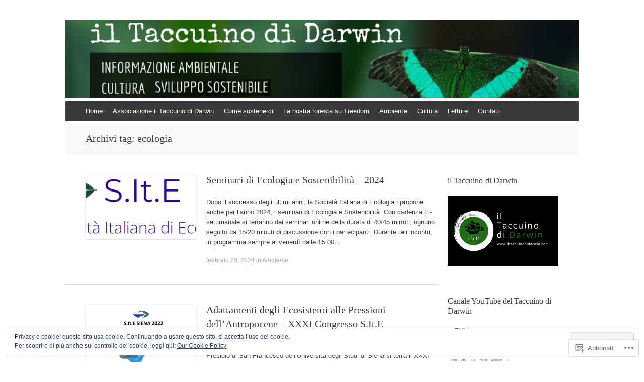

--- FILE ---
content_type: text/html; charset=UTF-8
request_url: https://iltaccuinodidarwin.com/tag/ecologia/
body_size: 22380
content:
<!DOCTYPE html>
<html lang="it-IT">
<head>
<meta charset="UTF-8" />
<meta name="viewport" content="width=device-width, initial-scale=1" />
<title>ecologia | il Taccuino di Darwin</title>
<link rel="profile" href="http://gmpg.org/xfn/11" />
<link rel="pingback" href="https://iltaccuinodidarwin.com/xmlrpc.php" />
<!--[if lt IE 9]>
<script src="https://s0.wp.com/wp-content/themes/pub/expound/js/html5.js?m=1376965621i" type="text/javascript"></script>
<![endif]-->

<meta name='robots' content='max-image-preview:large' />

<!-- Async WordPress.com Remote Login -->
<script id="wpcom_remote_login_js">
var wpcom_remote_login_extra_auth = '';
function wpcom_remote_login_remove_dom_node_id( element_id ) {
	var dom_node = document.getElementById( element_id );
	if ( dom_node ) { dom_node.parentNode.removeChild( dom_node ); }
}
function wpcom_remote_login_remove_dom_node_classes( class_name ) {
	var dom_nodes = document.querySelectorAll( '.' + class_name );
	for ( var i = 0; i < dom_nodes.length; i++ ) {
		dom_nodes[ i ].parentNode.removeChild( dom_nodes[ i ] );
	}
}
function wpcom_remote_login_final_cleanup() {
	wpcom_remote_login_remove_dom_node_classes( "wpcom_remote_login_msg" );
	wpcom_remote_login_remove_dom_node_id( "wpcom_remote_login_key" );
	wpcom_remote_login_remove_dom_node_id( "wpcom_remote_login_validate" );
	wpcom_remote_login_remove_dom_node_id( "wpcom_remote_login_js" );
	wpcom_remote_login_remove_dom_node_id( "wpcom_request_access_iframe" );
	wpcom_remote_login_remove_dom_node_id( "wpcom_request_access_styles" );
}

// Watch for messages back from the remote login
window.addEventListener( "message", function( e ) {
	if ( e.origin === "https://r-login.wordpress.com" ) {
		var data = {};
		try {
			data = JSON.parse( e.data );
		} catch( e ) {
			wpcom_remote_login_final_cleanup();
			return;
		}

		if ( data.msg === 'LOGIN' ) {
			// Clean up the login check iframe
			wpcom_remote_login_remove_dom_node_id( "wpcom_remote_login_key" );

			var id_regex = new RegExp( /^[0-9]+$/ );
			var token_regex = new RegExp( /^.*|.*|.*$/ );
			if (
				token_regex.test( data.token )
				&& id_regex.test( data.wpcomid )
			) {
				// We have everything we need to ask for a login
				var script = document.createElement( "script" );
				script.setAttribute( "id", "wpcom_remote_login_validate" );
				script.src = '/remote-login.php?wpcom_remote_login=validate'
					+ '&wpcomid=' + data.wpcomid
					+ '&token=' + encodeURIComponent( data.token )
					+ '&host=' + window.location.protocol
					+ '//' + window.location.hostname
					+ '&postid=3612'
					+ '&is_singular=';
				document.body.appendChild( script );
			}

			return;
		}

		// Safari ITP, not logged in, so redirect
		if ( data.msg === 'LOGIN-REDIRECT' ) {
			window.location = 'https://wordpress.com/log-in?redirect_to=' + window.location.href;
			return;
		}

		// Safari ITP, storage access failed, remove the request
		if ( data.msg === 'LOGIN-REMOVE' ) {
			var css_zap = 'html { -webkit-transition: margin-top 1s; transition: margin-top 1s; } /* 9001 */ html { margin-top: 0 !important; } * html body { margin-top: 0 !important; } @media screen and ( max-width: 782px ) { html { margin-top: 0 !important; } * html body { margin-top: 0 !important; } }';
			var style_zap = document.createElement( 'style' );
			style_zap.type = 'text/css';
			style_zap.appendChild( document.createTextNode( css_zap ) );
			document.body.appendChild( style_zap );

			var e = document.getElementById( 'wpcom_request_access_iframe' );
			e.parentNode.removeChild( e );

			document.cookie = 'wordpress_com_login_access=denied; path=/; max-age=31536000';

			return;
		}

		// Safari ITP
		if ( data.msg === 'REQUEST_ACCESS' ) {
			console.log( 'request access: safari' );

			// Check ITP iframe enable/disable knob
			if ( wpcom_remote_login_extra_auth !== 'safari_itp_iframe' ) {
				return;
			}

			// If we are in a "private window" there is no ITP.
			var private_window = false;
			try {
				var opendb = window.openDatabase( null, null, null, null );
			} catch( e ) {
				private_window = true;
			}

			if ( private_window ) {
				console.log( 'private window' );
				return;
			}

			var iframe = document.createElement( 'iframe' );
			iframe.id = 'wpcom_request_access_iframe';
			iframe.setAttribute( 'scrolling', 'no' );
			iframe.setAttribute( 'sandbox', 'allow-storage-access-by-user-activation allow-scripts allow-same-origin allow-top-navigation-by-user-activation' );
			iframe.src = 'https://r-login.wordpress.com/remote-login.php?wpcom_remote_login=request_access&origin=' + encodeURIComponent( data.origin ) + '&wpcomid=' + encodeURIComponent( data.wpcomid );

			var css = 'html { -webkit-transition: margin-top 1s; transition: margin-top 1s; } /* 9001 */ html { margin-top: 46px !important; } * html body { margin-top: 46px !important; } @media screen and ( max-width: 660px ) { html { margin-top: 71px !important; } * html body { margin-top: 71px !important; } #wpcom_request_access_iframe { display: block; height: 71px !important; } } #wpcom_request_access_iframe { border: 0px; height: 46px; position: fixed; top: 0; left: 0; width: 100%; min-width: 100%; z-index: 99999; background: #23282d; } ';

			var style = document.createElement( 'style' );
			style.type = 'text/css';
			style.id = 'wpcom_request_access_styles';
			style.appendChild( document.createTextNode( css ) );
			document.body.appendChild( style );

			document.body.appendChild( iframe );
		}

		if ( data.msg === 'DONE' ) {
			wpcom_remote_login_final_cleanup();
		}
	}
}, false );

// Inject the remote login iframe after the page has had a chance to load
// more critical resources
window.addEventListener( "DOMContentLoaded", function( e ) {
	var iframe = document.createElement( "iframe" );
	iframe.style.display = "none";
	iframe.setAttribute( "scrolling", "no" );
	iframe.setAttribute( "id", "wpcom_remote_login_key" );
	iframe.src = "https://r-login.wordpress.com/remote-login.php"
		+ "?wpcom_remote_login=key"
		+ "&origin=aHR0cHM6Ly9pbHRhY2N1aW5vZGlkYXJ3aW4uY29t"
		+ "&wpcomid=61286184"
		+ "&time=" + Math.floor( Date.now() / 1000 );
	document.body.appendChild( iframe );
}, false );
</script>
<link rel='dns-prefetch' href='//s0.wp.com' />
<link rel="alternate" type="application/rss+xml" title="il Taccuino di Darwin &raquo; Feed" href="https://iltaccuinodidarwin.com/feed/" />
<link rel="alternate" type="application/rss+xml" title="il Taccuino di Darwin &raquo; Feed dei commenti" href="https://iltaccuinodidarwin.com/comments/feed/" />
<link rel="alternate" type="application/rss+xml" title="il Taccuino di Darwin &raquo; ecologia Feed del tag" href="https://iltaccuinodidarwin.com/tag/ecologia/feed/" />
	<script type="text/javascript">
		/* <![CDATA[ */
		function addLoadEvent(func) {
			var oldonload = window.onload;
			if (typeof window.onload != 'function') {
				window.onload = func;
			} else {
				window.onload = function () {
					oldonload();
					func();
				}
			}
		}
		/* ]]> */
	</script>
	<style id='wp-emoji-styles-inline-css'>

	img.wp-smiley, img.emoji {
		display: inline !important;
		border: none !important;
		box-shadow: none !important;
		height: 1em !important;
		width: 1em !important;
		margin: 0 0.07em !important;
		vertical-align: -0.1em !important;
		background: none !important;
		padding: 0 !important;
	}
/*# sourceURL=wp-emoji-styles-inline-css */
</style>
<link crossorigin='anonymous' rel='stylesheet' id='all-css-2-1' href='/wp-content/plugins/gutenberg-core/v22.2.0/build/styles/block-library/style.css?m=1764855221i&cssminify=yes' type='text/css' media='all' />
<style id='wp-block-library-inline-css'>
.has-text-align-justify {
	text-align:justify;
}
.has-text-align-justify{text-align:justify;}

/*# sourceURL=wp-block-library-inline-css */
</style><style id='global-styles-inline-css'>
:root{--wp--preset--aspect-ratio--square: 1;--wp--preset--aspect-ratio--4-3: 4/3;--wp--preset--aspect-ratio--3-4: 3/4;--wp--preset--aspect-ratio--3-2: 3/2;--wp--preset--aspect-ratio--2-3: 2/3;--wp--preset--aspect-ratio--16-9: 16/9;--wp--preset--aspect-ratio--9-16: 9/16;--wp--preset--color--black: #000000;--wp--preset--color--cyan-bluish-gray: #abb8c3;--wp--preset--color--white: #ffffff;--wp--preset--color--pale-pink: #f78da7;--wp--preset--color--vivid-red: #cf2e2e;--wp--preset--color--luminous-vivid-orange: #ff6900;--wp--preset--color--luminous-vivid-amber: #fcb900;--wp--preset--color--light-green-cyan: #7bdcb5;--wp--preset--color--vivid-green-cyan: #00d084;--wp--preset--color--pale-cyan-blue: #8ed1fc;--wp--preset--color--vivid-cyan-blue: #0693e3;--wp--preset--color--vivid-purple: #9b51e0;--wp--preset--gradient--vivid-cyan-blue-to-vivid-purple: linear-gradient(135deg,rgb(6,147,227) 0%,rgb(155,81,224) 100%);--wp--preset--gradient--light-green-cyan-to-vivid-green-cyan: linear-gradient(135deg,rgb(122,220,180) 0%,rgb(0,208,130) 100%);--wp--preset--gradient--luminous-vivid-amber-to-luminous-vivid-orange: linear-gradient(135deg,rgb(252,185,0) 0%,rgb(255,105,0) 100%);--wp--preset--gradient--luminous-vivid-orange-to-vivid-red: linear-gradient(135deg,rgb(255,105,0) 0%,rgb(207,46,46) 100%);--wp--preset--gradient--very-light-gray-to-cyan-bluish-gray: linear-gradient(135deg,rgb(238,238,238) 0%,rgb(169,184,195) 100%);--wp--preset--gradient--cool-to-warm-spectrum: linear-gradient(135deg,rgb(74,234,220) 0%,rgb(151,120,209) 20%,rgb(207,42,186) 40%,rgb(238,44,130) 60%,rgb(251,105,98) 80%,rgb(254,248,76) 100%);--wp--preset--gradient--blush-light-purple: linear-gradient(135deg,rgb(255,206,236) 0%,rgb(152,150,240) 100%);--wp--preset--gradient--blush-bordeaux: linear-gradient(135deg,rgb(254,205,165) 0%,rgb(254,45,45) 50%,rgb(107,0,62) 100%);--wp--preset--gradient--luminous-dusk: linear-gradient(135deg,rgb(255,203,112) 0%,rgb(199,81,192) 50%,rgb(65,88,208) 100%);--wp--preset--gradient--pale-ocean: linear-gradient(135deg,rgb(255,245,203) 0%,rgb(182,227,212) 50%,rgb(51,167,181) 100%);--wp--preset--gradient--electric-grass: linear-gradient(135deg,rgb(202,248,128) 0%,rgb(113,206,126) 100%);--wp--preset--gradient--midnight: linear-gradient(135deg,rgb(2,3,129) 0%,rgb(40,116,252) 100%);--wp--preset--font-size--small: 13px;--wp--preset--font-size--medium: 20px;--wp--preset--font-size--large: 36px;--wp--preset--font-size--x-large: 42px;--wp--preset--font-family--albert-sans: 'Albert Sans', sans-serif;--wp--preset--font-family--alegreya: Alegreya, serif;--wp--preset--font-family--arvo: Arvo, serif;--wp--preset--font-family--bodoni-moda: 'Bodoni Moda', serif;--wp--preset--font-family--bricolage-grotesque: 'Bricolage Grotesque', sans-serif;--wp--preset--font-family--cabin: Cabin, sans-serif;--wp--preset--font-family--chivo: Chivo, sans-serif;--wp--preset--font-family--commissioner: Commissioner, sans-serif;--wp--preset--font-family--cormorant: Cormorant, serif;--wp--preset--font-family--courier-prime: 'Courier Prime', monospace;--wp--preset--font-family--crimson-pro: 'Crimson Pro', serif;--wp--preset--font-family--dm-mono: 'DM Mono', monospace;--wp--preset--font-family--dm-sans: 'DM Sans', sans-serif;--wp--preset--font-family--dm-serif-display: 'DM Serif Display', serif;--wp--preset--font-family--domine: Domine, serif;--wp--preset--font-family--eb-garamond: 'EB Garamond', serif;--wp--preset--font-family--epilogue: Epilogue, sans-serif;--wp--preset--font-family--fahkwang: Fahkwang, sans-serif;--wp--preset--font-family--figtree: Figtree, sans-serif;--wp--preset--font-family--fira-sans: 'Fira Sans', sans-serif;--wp--preset--font-family--fjalla-one: 'Fjalla One', sans-serif;--wp--preset--font-family--fraunces: Fraunces, serif;--wp--preset--font-family--gabarito: Gabarito, system-ui;--wp--preset--font-family--ibm-plex-mono: 'IBM Plex Mono', monospace;--wp--preset--font-family--ibm-plex-sans: 'IBM Plex Sans', sans-serif;--wp--preset--font-family--ibarra-real-nova: 'Ibarra Real Nova', serif;--wp--preset--font-family--instrument-serif: 'Instrument Serif', serif;--wp--preset--font-family--inter: Inter, sans-serif;--wp--preset--font-family--josefin-sans: 'Josefin Sans', sans-serif;--wp--preset--font-family--jost: Jost, sans-serif;--wp--preset--font-family--libre-baskerville: 'Libre Baskerville', serif;--wp--preset--font-family--libre-franklin: 'Libre Franklin', sans-serif;--wp--preset--font-family--literata: Literata, serif;--wp--preset--font-family--lora: Lora, serif;--wp--preset--font-family--merriweather: Merriweather, serif;--wp--preset--font-family--montserrat: Montserrat, sans-serif;--wp--preset--font-family--newsreader: Newsreader, serif;--wp--preset--font-family--noto-sans-mono: 'Noto Sans Mono', sans-serif;--wp--preset--font-family--nunito: Nunito, sans-serif;--wp--preset--font-family--open-sans: 'Open Sans', sans-serif;--wp--preset--font-family--overpass: Overpass, sans-serif;--wp--preset--font-family--pt-serif: 'PT Serif', serif;--wp--preset--font-family--petrona: Petrona, serif;--wp--preset--font-family--piazzolla: Piazzolla, serif;--wp--preset--font-family--playfair-display: 'Playfair Display', serif;--wp--preset--font-family--plus-jakarta-sans: 'Plus Jakarta Sans', sans-serif;--wp--preset--font-family--poppins: Poppins, sans-serif;--wp--preset--font-family--raleway: Raleway, sans-serif;--wp--preset--font-family--roboto: Roboto, sans-serif;--wp--preset--font-family--roboto-slab: 'Roboto Slab', serif;--wp--preset--font-family--rubik: Rubik, sans-serif;--wp--preset--font-family--rufina: Rufina, serif;--wp--preset--font-family--sora: Sora, sans-serif;--wp--preset--font-family--source-sans-3: 'Source Sans 3', sans-serif;--wp--preset--font-family--source-serif-4: 'Source Serif 4', serif;--wp--preset--font-family--space-mono: 'Space Mono', monospace;--wp--preset--font-family--syne: Syne, sans-serif;--wp--preset--font-family--texturina: Texturina, serif;--wp--preset--font-family--urbanist: Urbanist, sans-serif;--wp--preset--font-family--work-sans: 'Work Sans', sans-serif;--wp--preset--spacing--20: 0.44rem;--wp--preset--spacing--30: 0.67rem;--wp--preset--spacing--40: 1rem;--wp--preset--spacing--50: 1.5rem;--wp--preset--spacing--60: 2.25rem;--wp--preset--spacing--70: 3.38rem;--wp--preset--spacing--80: 5.06rem;--wp--preset--shadow--natural: 6px 6px 9px rgba(0, 0, 0, 0.2);--wp--preset--shadow--deep: 12px 12px 50px rgba(0, 0, 0, 0.4);--wp--preset--shadow--sharp: 6px 6px 0px rgba(0, 0, 0, 0.2);--wp--preset--shadow--outlined: 6px 6px 0px -3px rgb(255, 255, 255), 6px 6px rgb(0, 0, 0);--wp--preset--shadow--crisp: 6px 6px 0px rgb(0, 0, 0);}:where(.is-layout-flex){gap: 0.5em;}:where(.is-layout-grid){gap: 0.5em;}body .is-layout-flex{display: flex;}.is-layout-flex{flex-wrap: wrap;align-items: center;}.is-layout-flex > :is(*, div){margin: 0;}body .is-layout-grid{display: grid;}.is-layout-grid > :is(*, div){margin: 0;}:where(.wp-block-columns.is-layout-flex){gap: 2em;}:where(.wp-block-columns.is-layout-grid){gap: 2em;}:where(.wp-block-post-template.is-layout-flex){gap: 1.25em;}:where(.wp-block-post-template.is-layout-grid){gap: 1.25em;}.has-black-color{color: var(--wp--preset--color--black) !important;}.has-cyan-bluish-gray-color{color: var(--wp--preset--color--cyan-bluish-gray) !important;}.has-white-color{color: var(--wp--preset--color--white) !important;}.has-pale-pink-color{color: var(--wp--preset--color--pale-pink) !important;}.has-vivid-red-color{color: var(--wp--preset--color--vivid-red) !important;}.has-luminous-vivid-orange-color{color: var(--wp--preset--color--luminous-vivid-orange) !important;}.has-luminous-vivid-amber-color{color: var(--wp--preset--color--luminous-vivid-amber) !important;}.has-light-green-cyan-color{color: var(--wp--preset--color--light-green-cyan) !important;}.has-vivid-green-cyan-color{color: var(--wp--preset--color--vivid-green-cyan) !important;}.has-pale-cyan-blue-color{color: var(--wp--preset--color--pale-cyan-blue) !important;}.has-vivid-cyan-blue-color{color: var(--wp--preset--color--vivid-cyan-blue) !important;}.has-vivid-purple-color{color: var(--wp--preset--color--vivid-purple) !important;}.has-black-background-color{background-color: var(--wp--preset--color--black) !important;}.has-cyan-bluish-gray-background-color{background-color: var(--wp--preset--color--cyan-bluish-gray) !important;}.has-white-background-color{background-color: var(--wp--preset--color--white) !important;}.has-pale-pink-background-color{background-color: var(--wp--preset--color--pale-pink) !important;}.has-vivid-red-background-color{background-color: var(--wp--preset--color--vivid-red) !important;}.has-luminous-vivid-orange-background-color{background-color: var(--wp--preset--color--luminous-vivid-orange) !important;}.has-luminous-vivid-amber-background-color{background-color: var(--wp--preset--color--luminous-vivid-amber) !important;}.has-light-green-cyan-background-color{background-color: var(--wp--preset--color--light-green-cyan) !important;}.has-vivid-green-cyan-background-color{background-color: var(--wp--preset--color--vivid-green-cyan) !important;}.has-pale-cyan-blue-background-color{background-color: var(--wp--preset--color--pale-cyan-blue) !important;}.has-vivid-cyan-blue-background-color{background-color: var(--wp--preset--color--vivid-cyan-blue) !important;}.has-vivid-purple-background-color{background-color: var(--wp--preset--color--vivid-purple) !important;}.has-black-border-color{border-color: var(--wp--preset--color--black) !important;}.has-cyan-bluish-gray-border-color{border-color: var(--wp--preset--color--cyan-bluish-gray) !important;}.has-white-border-color{border-color: var(--wp--preset--color--white) !important;}.has-pale-pink-border-color{border-color: var(--wp--preset--color--pale-pink) !important;}.has-vivid-red-border-color{border-color: var(--wp--preset--color--vivid-red) !important;}.has-luminous-vivid-orange-border-color{border-color: var(--wp--preset--color--luminous-vivid-orange) !important;}.has-luminous-vivid-amber-border-color{border-color: var(--wp--preset--color--luminous-vivid-amber) !important;}.has-light-green-cyan-border-color{border-color: var(--wp--preset--color--light-green-cyan) !important;}.has-vivid-green-cyan-border-color{border-color: var(--wp--preset--color--vivid-green-cyan) !important;}.has-pale-cyan-blue-border-color{border-color: var(--wp--preset--color--pale-cyan-blue) !important;}.has-vivid-cyan-blue-border-color{border-color: var(--wp--preset--color--vivid-cyan-blue) !important;}.has-vivid-purple-border-color{border-color: var(--wp--preset--color--vivid-purple) !important;}.has-vivid-cyan-blue-to-vivid-purple-gradient-background{background: var(--wp--preset--gradient--vivid-cyan-blue-to-vivid-purple) !important;}.has-light-green-cyan-to-vivid-green-cyan-gradient-background{background: var(--wp--preset--gradient--light-green-cyan-to-vivid-green-cyan) !important;}.has-luminous-vivid-amber-to-luminous-vivid-orange-gradient-background{background: var(--wp--preset--gradient--luminous-vivid-amber-to-luminous-vivid-orange) !important;}.has-luminous-vivid-orange-to-vivid-red-gradient-background{background: var(--wp--preset--gradient--luminous-vivid-orange-to-vivid-red) !important;}.has-very-light-gray-to-cyan-bluish-gray-gradient-background{background: var(--wp--preset--gradient--very-light-gray-to-cyan-bluish-gray) !important;}.has-cool-to-warm-spectrum-gradient-background{background: var(--wp--preset--gradient--cool-to-warm-spectrum) !important;}.has-blush-light-purple-gradient-background{background: var(--wp--preset--gradient--blush-light-purple) !important;}.has-blush-bordeaux-gradient-background{background: var(--wp--preset--gradient--blush-bordeaux) !important;}.has-luminous-dusk-gradient-background{background: var(--wp--preset--gradient--luminous-dusk) !important;}.has-pale-ocean-gradient-background{background: var(--wp--preset--gradient--pale-ocean) !important;}.has-electric-grass-gradient-background{background: var(--wp--preset--gradient--electric-grass) !important;}.has-midnight-gradient-background{background: var(--wp--preset--gradient--midnight) !important;}.has-small-font-size{font-size: var(--wp--preset--font-size--small) !important;}.has-medium-font-size{font-size: var(--wp--preset--font-size--medium) !important;}.has-large-font-size{font-size: var(--wp--preset--font-size--large) !important;}.has-x-large-font-size{font-size: var(--wp--preset--font-size--x-large) !important;}.has-albert-sans-font-family{font-family: var(--wp--preset--font-family--albert-sans) !important;}.has-alegreya-font-family{font-family: var(--wp--preset--font-family--alegreya) !important;}.has-arvo-font-family{font-family: var(--wp--preset--font-family--arvo) !important;}.has-bodoni-moda-font-family{font-family: var(--wp--preset--font-family--bodoni-moda) !important;}.has-bricolage-grotesque-font-family{font-family: var(--wp--preset--font-family--bricolage-grotesque) !important;}.has-cabin-font-family{font-family: var(--wp--preset--font-family--cabin) !important;}.has-chivo-font-family{font-family: var(--wp--preset--font-family--chivo) !important;}.has-commissioner-font-family{font-family: var(--wp--preset--font-family--commissioner) !important;}.has-cormorant-font-family{font-family: var(--wp--preset--font-family--cormorant) !important;}.has-courier-prime-font-family{font-family: var(--wp--preset--font-family--courier-prime) !important;}.has-crimson-pro-font-family{font-family: var(--wp--preset--font-family--crimson-pro) !important;}.has-dm-mono-font-family{font-family: var(--wp--preset--font-family--dm-mono) !important;}.has-dm-sans-font-family{font-family: var(--wp--preset--font-family--dm-sans) !important;}.has-dm-serif-display-font-family{font-family: var(--wp--preset--font-family--dm-serif-display) !important;}.has-domine-font-family{font-family: var(--wp--preset--font-family--domine) !important;}.has-eb-garamond-font-family{font-family: var(--wp--preset--font-family--eb-garamond) !important;}.has-epilogue-font-family{font-family: var(--wp--preset--font-family--epilogue) !important;}.has-fahkwang-font-family{font-family: var(--wp--preset--font-family--fahkwang) !important;}.has-figtree-font-family{font-family: var(--wp--preset--font-family--figtree) !important;}.has-fira-sans-font-family{font-family: var(--wp--preset--font-family--fira-sans) !important;}.has-fjalla-one-font-family{font-family: var(--wp--preset--font-family--fjalla-one) !important;}.has-fraunces-font-family{font-family: var(--wp--preset--font-family--fraunces) !important;}.has-gabarito-font-family{font-family: var(--wp--preset--font-family--gabarito) !important;}.has-ibm-plex-mono-font-family{font-family: var(--wp--preset--font-family--ibm-plex-mono) !important;}.has-ibm-plex-sans-font-family{font-family: var(--wp--preset--font-family--ibm-plex-sans) !important;}.has-ibarra-real-nova-font-family{font-family: var(--wp--preset--font-family--ibarra-real-nova) !important;}.has-instrument-serif-font-family{font-family: var(--wp--preset--font-family--instrument-serif) !important;}.has-inter-font-family{font-family: var(--wp--preset--font-family--inter) !important;}.has-josefin-sans-font-family{font-family: var(--wp--preset--font-family--josefin-sans) !important;}.has-jost-font-family{font-family: var(--wp--preset--font-family--jost) !important;}.has-libre-baskerville-font-family{font-family: var(--wp--preset--font-family--libre-baskerville) !important;}.has-libre-franklin-font-family{font-family: var(--wp--preset--font-family--libre-franklin) !important;}.has-literata-font-family{font-family: var(--wp--preset--font-family--literata) !important;}.has-lora-font-family{font-family: var(--wp--preset--font-family--lora) !important;}.has-merriweather-font-family{font-family: var(--wp--preset--font-family--merriweather) !important;}.has-montserrat-font-family{font-family: var(--wp--preset--font-family--montserrat) !important;}.has-newsreader-font-family{font-family: var(--wp--preset--font-family--newsreader) !important;}.has-noto-sans-mono-font-family{font-family: var(--wp--preset--font-family--noto-sans-mono) !important;}.has-nunito-font-family{font-family: var(--wp--preset--font-family--nunito) !important;}.has-open-sans-font-family{font-family: var(--wp--preset--font-family--open-sans) !important;}.has-overpass-font-family{font-family: var(--wp--preset--font-family--overpass) !important;}.has-pt-serif-font-family{font-family: var(--wp--preset--font-family--pt-serif) !important;}.has-petrona-font-family{font-family: var(--wp--preset--font-family--petrona) !important;}.has-piazzolla-font-family{font-family: var(--wp--preset--font-family--piazzolla) !important;}.has-playfair-display-font-family{font-family: var(--wp--preset--font-family--playfair-display) !important;}.has-plus-jakarta-sans-font-family{font-family: var(--wp--preset--font-family--plus-jakarta-sans) !important;}.has-poppins-font-family{font-family: var(--wp--preset--font-family--poppins) !important;}.has-raleway-font-family{font-family: var(--wp--preset--font-family--raleway) !important;}.has-roboto-font-family{font-family: var(--wp--preset--font-family--roboto) !important;}.has-roboto-slab-font-family{font-family: var(--wp--preset--font-family--roboto-slab) !important;}.has-rubik-font-family{font-family: var(--wp--preset--font-family--rubik) !important;}.has-rufina-font-family{font-family: var(--wp--preset--font-family--rufina) !important;}.has-sora-font-family{font-family: var(--wp--preset--font-family--sora) !important;}.has-source-sans-3-font-family{font-family: var(--wp--preset--font-family--source-sans-3) !important;}.has-source-serif-4-font-family{font-family: var(--wp--preset--font-family--source-serif-4) !important;}.has-space-mono-font-family{font-family: var(--wp--preset--font-family--space-mono) !important;}.has-syne-font-family{font-family: var(--wp--preset--font-family--syne) !important;}.has-texturina-font-family{font-family: var(--wp--preset--font-family--texturina) !important;}.has-urbanist-font-family{font-family: var(--wp--preset--font-family--urbanist) !important;}.has-work-sans-font-family{font-family: var(--wp--preset--font-family--work-sans) !important;}
/*# sourceURL=global-styles-inline-css */
</style>

<style id='classic-theme-styles-inline-css'>
/*! This file is auto-generated */
.wp-block-button__link{color:#fff;background-color:#32373c;border-radius:9999px;box-shadow:none;text-decoration:none;padding:calc(.667em + 2px) calc(1.333em + 2px);font-size:1.125em}.wp-block-file__button{background:#32373c;color:#fff;text-decoration:none}
/*# sourceURL=/wp-includes/css/classic-themes.min.css */
</style>
<link crossorigin='anonymous' rel='stylesheet' id='all-css-4-1' href='/_static/??-eJyFj9sKwkAMRH/IbKgtXh7Eb9m2sa7ujc2u1b83RdCKUF9CMswZMjhG6ILP5DNGWwbjGbvQ2tBdGdeq2qkK2LhoCRLdVIO94fx2AOeHJdUxr3AW5Ap8shKJ7qLOk8NRbzRZcmJbwsYoDLRtTMQMMp0pDvJZQP7hXjLG0iLdYyi+x79/JZIGg6wDimt2LkEDBZDeOpvgvw44WW3ShB7dodo21WZf1/X68gRpRIHF&cssminify=yes' type='text/css' media='all' />
<style id='jetpack-global-styles-frontend-style-inline-css'>
:root { --font-headings: unset; --font-base: unset; --font-headings-default: -apple-system,BlinkMacSystemFont,"Segoe UI",Roboto,Oxygen-Sans,Ubuntu,Cantarell,"Helvetica Neue",sans-serif; --font-base-default: -apple-system,BlinkMacSystemFont,"Segoe UI",Roboto,Oxygen-Sans,Ubuntu,Cantarell,"Helvetica Neue",sans-serif;}
/*# sourceURL=jetpack-global-styles-frontend-style-inline-css */
</style>
<link crossorigin='anonymous' rel='stylesheet' id='all-css-6-1' href='/wp-content/themes/h4/global.css?m=1420737423i&cssminify=yes' type='text/css' media='all' />
<script type="text/javascript" id="wpcom-actionbar-placeholder-js-extra">
/* <![CDATA[ */
var actionbardata = {"siteID":"61286184","postID":"0","siteURL":"https://iltaccuinodidarwin.com","xhrURL":"https://iltaccuinodidarwin.com/wp-admin/admin-ajax.php","nonce":"477816e8d1","isLoggedIn":"","statusMessage":"","subsEmailDefault":"instantly","proxyScriptUrl":"https://s0.wp.com/wp-content/js/wpcom-proxy-request.js?m=1513050504i&amp;ver=20211021","i18n":{"followedText":"I nuovi articoli del sito saranno visibili sul tuo \u003Ca href=\"https://wordpress.com/reader\"\u003EReader\u003C/a\u003E","foldBar":"Riduci la barra","unfoldBar":"Espandi la barra","shortLinkCopied":"Shortlink copiato negli appunti."}};
//# sourceURL=wpcom-actionbar-placeholder-js-extra
/* ]]> */
</script>
<script type="text/javascript" id="jetpack-mu-wpcom-settings-js-before">
/* <![CDATA[ */
var JETPACK_MU_WPCOM_SETTINGS = {"assetsUrl":"https://s0.wp.com/wp-content/mu-plugins/jetpack-mu-wpcom-plugin/sun/jetpack_vendor/automattic/jetpack-mu-wpcom/src/build/"};
//# sourceURL=jetpack-mu-wpcom-settings-js-before
/* ]]> */
</script>
<script crossorigin='anonymous' type='text/javascript'  src='/wp-content/js/rlt-proxy.js?m=1720530689i'></script>
<script type="text/javascript" id="rlt-proxy-js-after">
/* <![CDATA[ */
	rltInitialize( {"token":null,"iframeOrigins":["https:\/\/widgets.wp.com"]} );
//# sourceURL=rlt-proxy-js-after
/* ]]> */
</script>
<link rel="EditURI" type="application/rsd+xml" title="RSD" href="https://andreamerusi.wordpress.com/xmlrpc.php?rsd" />
<meta name="generator" content="WordPress.com" />

<!-- Jetpack Open Graph Tags -->
<meta property="og:type" content="website" />
<meta property="og:title" content="ecologia &#8211; il Taccuino di Darwin" />
<meta property="og:url" content="https://iltaccuinodidarwin.com/tag/ecologia/" />
<meta property="og:site_name" content="il Taccuino di Darwin" />
<meta property="og:image" content="https://secure.gravatar.com/blavatar/63d9f7957be9af2068fd53d527c57686abd4f39375d9aa707bf0a457ba3f4f0a?s=200&#038;ts=1766552257" />
<meta property="og:image:width" content="200" />
<meta property="og:image:height" content="200" />
<meta property="og:image:alt" content="" />
<meta property="og:locale" content="it_IT" />

<!-- End Jetpack Open Graph Tags -->
<link rel="shortcut icon" type="image/x-icon" href="https://secure.gravatar.com/blavatar/63d9f7957be9af2068fd53d527c57686abd4f39375d9aa707bf0a457ba3f4f0a?s=32" sizes="16x16" />
<link rel="icon" type="image/x-icon" href="https://secure.gravatar.com/blavatar/63d9f7957be9af2068fd53d527c57686abd4f39375d9aa707bf0a457ba3f4f0a?s=32" sizes="16x16" />
<link rel="apple-touch-icon" href="https://secure.gravatar.com/blavatar/63d9f7957be9af2068fd53d527c57686abd4f39375d9aa707bf0a457ba3f4f0a?s=114" />
<link rel='openid.server' href='https://iltaccuinodidarwin.com/?openidserver=1' />
<link rel='openid.delegate' href='https://iltaccuinodidarwin.com/' />
<link rel="search" type="application/opensearchdescription+xml" href="https://iltaccuinodidarwin.com/osd.xml" title="il Taccuino di Darwin" />
<link rel="search" type="application/opensearchdescription+xml" href="https://s1.wp.com/opensearch.xml" title="WordPress.com" />
<meta name="theme-color" content="#FFFFFF" />
		<style type="text/css">
			.recentcomments a {
				display: inline !important;
				padding: 0 !important;
				margin: 0 !important;
			}

			table.recentcommentsavatartop img.avatar, table.recentcommentsavatarend img.avatar {
				border: 0px;
				margin: 0;
			}

			table.recentcommentsavatartop a, table.recentcommentsavatarend a {
				border: 0px !important;
				background-color: transparent !important;
			}

			td.recentcommentsavatarend, td.recentcommentsavatartop {
				padding: 0px 0px 1px 0px;
				margin: 0px;
			}

			td.recentcommentstextend {
				border: none !important;
				padding: 0px 0px 2px 10px;
			}

			.rtl td.recentcommentstextend {
				padding: 0px 10px 2px 0px;
			}

			td.recentcommentstexttop {
				border: none;
				padding: 0px 0px 0px 10px;
			}

			.rtl td.recentcommentstexttop {
				padding: 0px 10px 0px 0px;
			}
		</style>
		<meta name="description" content="Post su ecologia scritto da Redazione e Andrea Merusi" />
	<style type="text/css">
			.site-title,
        .site-description {
            position: absolute !important;
            clip: rect(1px 1px 1px 1px); /* IE6, IE7 */
            clip: rect(1px, 1px, 1px, 1px);
        }

        
	
			.site-header .site-branding {
			background-color: transparent;
			background-image: url('https://iltaccuinodidarwin.com/wp-content/uploads/2018/05/cropped-banner-itdd-1020-x-1541.png');
			background-position: 50% 0;
			background-repeat: no-repeat;
			height: 161px;
		}
		</style>
	<style type="text/css" id="custom-background-css">
body.custom-background { background-color: #FFFFFF; }
</style>
	<style type="text/css" id="custom-colors-css">button:hover, input[type="button"]:hover, input[type="reset"]:hover, input[type="submit"]:hover, .button-primary:hover, a.button-primary:hover, .wpm-button-primary:hover, a.wpm-button-primary:hover, button:focus, input[type="button"]:focus, input[type="reset"]:focus, input[type="submit"]:focus, .button-primary:focus, a.button-primary:focus, .wpm-button-primary:focus, a.wpm-button-primary:focus, button:active, input[type="button"]:active, input[type="reset"]:active, input[type="submit"]:active, .button-primary:active, a.button-primary:active, .wpm-button-primary:active, a.wpm-button-primary:active, #infinite-handle span { color: #FFFFFF;}
button, input[type="button"], input[type="reset"], input[type="submit"], .button-primary, a.button-primary, a.button-primary:visited, .wpm-button-primary, a.wpm-button-primary { color: #FFFFFF;}
.navigation-main a,.navigation-main a:visited { color: #FFFFFF;}
.navigation-main li.current_page_item a, .navigation-main li.current-menu-item a,.navigation-main li.current_page_item a:visited, .navigation-main li.current-menu-item a:visited { color: #FFFFFF;}
.navigation-main ul > .current_page_item:hover, .navigation-main ul > .current-menu-item:hover, .navigation-main ul > .current-post-ancestor:hover, .navigation-main ul > .current-menu-ancestor:hover, .navigation-main ul > .current-menu-parent:hover, .navigation-main ul > .current-post-parent:hover { color: #FFFFFF;}
.site-footer a,.site-footer a:visited { color: #aaaaaa;}
body { background-color: #FFFFFF;}
</style>
<link crossorigin='anonymous' rel='stylesheet' id='all-css-0-3' href='/_static/??-eJyNzMkKwkAMBuAXcgwutXgQH0XGNJTpZBaahMG3t4XqUTz+Cx+06rBkpayQzFW2MWSBibR6jFsGsQyPkBGeXDAKSAuV5j2K7OBvIJXBmATQz8WE+Pv5FL+8FoaRVIBsWUsM5Ng3UEqVvS6o6ItpBe7pdui707G/Xs7d9AY3dFN0&cssminify=yes' type='text/css' media='all' />
</head>

<body class="archive tag tag-ecologia tag-6707 custom-background wp-theme-pubexpound customizer-styles-applied group-blog jetpack-reblog-enabled custom-colors">
<div id="page" class="hfeed site">
		<header id="masthead" class="site-header" role="banner">
		<div class="site-branding">
			<a href="https://iltaccuinodidarwin.com/" class="wrapper-link">
				<div class="site-title-group">
					<h1 class="site-title"><a href="https://iltaccuinodidarwin.com/" title="il Taccuino di Darwin" rel="home">il Taccuino di Darwin</a></h1>
					<h2 class="site-description">Informazione ambientale, cultura e sviluppo sostenibile</h2>
				</div>
			</a>
		</div>

		<nav id="site-navigation" class="navigation-main" role="navigation">
			<h1 class="menu-toggle">Menu</h1>
			<div class="screen-reader-text skip-link"><a href="#content" title="Vai al contenuto">Vai al contenuto</a></div>

			<div class="menu-menu-1-container"><ul id="menu-menu-1" class="menu"><li id="menu-item-114" class="menu-item menu-item-type-custom menu-item-object-custom menu-item-home menu-item-114"><a href="https://iltaccuinodidarwin.com/">Home</a></li>
<li id="menu-item-2114" class="menu-item menu-item-type-post_type menu-item-object-page menu-item-has-children menu-item-2114"><a href="https://iltaccuinodidarwin.com/associazione-il-taccuino-di-darwin/">Associazione il Taccuino di Darwin</a>
<ul class="sub-menu">
	<li id="menu-item-116" class="menu-item menu-item-type-post_type menu-item-object-page menu-item-116"><a href="https://iltaccuinodidarwin.com/mipresento/">Cos&#8217;è il Taccuino di Darwin</a></li>
</ul>
</li>
<li id="menu-item-472" class="menu-item menu-item-type-post_type menu-item-object-page menu-item-472"><a href="https://iltaccuinodidarwin.com/come-sostenere-il-taccuino/">Come sostenerci</a></li>
<li id="menu-item-2645" class="menu-item menu-item-type-taxonomy menu-item-object-category menu-item-2645"><a href="https://iltaccuinodidarwin.com/category/la-nostra-foresta-su-treedom/">La nostra foresta su Treedom</a></li>
<li id="menu-item-118" class="menu-item menu-item-type-taxonomy menu-item-object-category menu-item-118"><a href="https://iltaccuinodidarwin.com/category/ambiente/">Ambiente</a></li>
<li id="menu-item-120" class="menu-item menu-item-type-taxonomy menu-item-object-category menu-item-120"><a href="https://iltaccuinodidarwin.com/category/cultura/">Cultura</a></li>
<li id="menu-item-2123" class="menu-item menu-item-type-taxonomy menu-item-object-category menu-item-2123"><a href="https://iltaccuinodidarwin.com/category/letture/">Letture</a></li>
<li id="menu-item-115" class="menu-item menu-item-type-post_type menu-item-object-page menu-item-115"><a href="https://iltaccuinodidarwin.com/contatti/">Contatti</a></li>
</ul></div>					</nav><!-- #site-navigation -->
	</header><!-- #masthead -->

	<div id="main" class="site-main">

			<header class="page-header">
			<h1 class="page-title">
				Archivi tag: <span>ecologia</span>			</h1>
					</header><!-- .page-header -->
	
	
	<div id="primary" class="content-area">
		<div id="content" class="site-content" role="main">

		
						
				
<article id="post-3612" class="post-3612 post type-post status-publish format-standard has-post-thumbnail hentry category-ambiente tag-ecologia tag-seminari-ecologia-e-sostenibilita tag-societa-italiana-di-ecologia">

		<div class="entry-thumbnail">
		<a href="https://iltaccuinodidarwin.com/2024/02/20/seminari-di-ecologia-e-sostenibilita-2024/"><img width="220" height="126" src="https://iltaccuinodidarwin.com/wp-content/uploads/2024/02/site-1-e1708421683150.png?w=220&amp;h=126&amp;crop=1" class="attachment-post-thumbnail size-post-thumbnail wp-post-image" alt="" decoding="async" srcset="https://iltaccuinodidarwin.com/wp-content/uploads/2024/02/site-1-e1708421683150.png?w=220&amp;h=126&amp;crop=1 220w, https://iltaccuinodidarwin.com/wp-content/uploads/2024/02/site-1-e1708421683150.png?w=150&amp;h=86&amp;crop=1 150w, https://iltaccuinodidarwin.com/wp-content/uploads/2024/02/site-1-e1708421683150.png?w=300&amp;h=172&amp;crop=1 300w" sizes="(max-width: 220px) 100vw, 220px" data-attachment-id="3621" data-permalink="https://iltaccuinodidarwin.com/2024/02/20/seminari-di-ecologia-e-sostenibilita-2024/site-3/" data-orig-file="https://iltaccuinodidarwin.com/wp-content/uploads/2024/02/site-1-e1708421683150.png" data-orig-size="555,180" data-comments-opened="1" data-image-meta="{&quot;aperture&quot;:&quot;0&quot;,&quot;credit&quot;:&quot;&quot;,&quot;camera&quot;:&quot;&quot;,&quot;caption&quot;:&quot;&quot;,&quot;created_timestamp&quot;:&quot;0&quot;,&quot;copyright&quot;:&quot;&quot;,&quot;focal_length&quot;:&quot;0&quot;,&quot;iso&quot;:&quot;0&quot;,&quot;shutter_speed&quot;:&quot;0&quot;,&quot;title&quot;:&quot;&quot;,&quot;orientation&quot;:&quot;0&quot;}" data-image-title="site" data-image-description="" data-image-caption="" data-medium-file="https://iltaccuinodidarwin.com/wp-content/uploads/2024/02/site-1-e1708421683150.png?w=300" data-large-file="https://iltaccuinodidarwin.com/wp-content/uploads/2024/02/site-1-e1708421683150.png?w=555" /></a>
	</div>
	
	<header class="entry-header">
		<h1 class="entry-title"><a href="https://iltaccuinodidarwin.com/2024/02/20/seminari-di-ecologia-e-sostenibilita-2024/" rel="bookmark">Seminari di Ecologia e Sostenibilità – 2024</a></h1>
	</header><!-- .entry-header -->

	<div class="entry-summary">
		<p>Dopo il successo degli ultimi anni, la Società Italiana di Ecologia ripropone anche per l&#8217;anno 2024, i seminari di Ecologia e Sostenibilità. Con cadenza tri-settimanale si terranno dei seminari online della durata di 40/45 minuti, ognuno seguito da 15/20 minuti di discussione con i partecipanti. Durante tali incontri, in programma sempre al venerdì dalle 15:00&hellip;</p>
	</div><!-- .entry-summary -->

	<footer class="entry-meta">
		<a class="entry-date" href="https://iltaccuinodidarwin.com/2024/02/20/seminari-di-ecologia-e-sostenibilita-2024/">febbraio 20, 2024</a> in <a href="https://iltaccuinodidarwin.com/category/ambiente/" rel="category tag">Ambiente</a>.	</footer><!-- .entry-meta -->
</article><!-- #post-## -->

			
				
<article id="post-3511" class="post-3511 post type-post status-publish format-standard has-post-thumbnail hentry category-ambiente tag-congresso-ecologia tag-ecologia tag-societa-italiana-di-ecologia">

		<div class="entry-thumbnail">
		<a href="https://iltaccuinodidarwin.com/2022/09/08/adattamenti-degli-ecosistemi-alle-pressioni-dellantropocene-xxxi-congresso-s-it-e/"><img width="220" height="126" src="https://iltaccuinodidarwin.com/wp-content/uploads/2022/09/logo_xxxi-site.png?w=220&amp;h=126&amp;crop=1" class="attachment-post-thumbnail size-post-thumbnail wp-post-image" alt="" decoding="async" srcset="https://iltaccuinodidarwin.com/wp-content/uploads/2022/09/logo_xxxi-site.png?w=220&amp;h=126&amp;crop=1 220w, https://iltaccuinodidarwin.com/wp-content/uploads/2022/09/logo_xxxi-site.png?w=440&amp;h=252&amp;crop=1 440w, https://iltaccuinodidarwin.com/wp-content/uploads/2022/09/logo_xxxi-site.png?w=150&amp;h=86&amp;crop=1 150w, https://iltaccuinodidarwin.com/wp-content/uploads/2022/09/logo_xxxi-site.png?w=300&amp;h=172&amp;crop=1 300w" sizes="(max-width: 220px) 100vw, 220px" data-attachment-id="3516" data-permalink="https://iltaccuinodidarwin.com/2022/09/08/adattamenti-degli-ecosistemi-alle-pressioni-dellantropocene-xxxi-congresso-s-it-e/logo_xxxi-site/" data-orig-file="https://iltaccuinodidarwin.com/wp-content/uploads/2022/09/logo_xxxi-site.png" data-orig-size="1457,611" data-comments-opened="1" data-image-meta="{&quot;aperture&quot;:&quot;0&quot;,&quot;credit&quot;:&quot;&quot;,&quot;camera&quot;:&quot;&quot;,&quot;caption&quot;:&quot;&quot;,&quot;created_timestamp&quot;:&quot;0&quot;,&quot;copyright&quot;:&quot;&quot;,&quot;focal_length&quot;:&quot;0&quot;,&quot;iso&quot;:&quot;0&quot;,&quot;shutter_speed&quot;:&quot;0&quot;,&quot;title&quot;:&quot;&quot;,&quot;orientation&quot;:&quot;0&quot;}" data-image-title="logo_XXXI site" data-image-description="" data-image-caption="" data-medium-file="https://iltaccuinodidarwin.com/wp-content/uploads/2022/09/logo_xxxi-site.png?w=300" data-large-file="https://iltaccuinodidarwin.com/wp-content/uploads/2022/09/logo_xxxi-site.png?w=700" /></a>
	</div>
	
	<header class="entry-header">
		<h1 class="entry-title"><a href="https://iltaccuinodidarwin.com/2022/09/08/adattamenti-degli-ecosistemi-alle-pressioni-dellantropocene-xxxi-congresso-s-it-e/" rel="bookmark">Adattamenti degli Ecosistemi alle Pressioni dell’Antropocene – XXXI Congresso S.It.E</a></h1>
	</header><!-- .entry-header -->

	<div class="entry-summary">
		<p>Fonte: Società Italiana di Ecologia. Dal 13 al 15 Settembre 2022, presso il Presidio di San Francesco dell&#8217;Università degli Studi di Siena si terrà il XXXI° Congresso della Società Italiana di Ecologia dal titolo &#8220;Adattamenti degli Ecosistemi alle Pressioni dell’Antropocene&#8221;. Dopo due anni di eventi a distanza a causa della pandemia, la S.I.t.E. è lieta&hellip;</p>
	</div><!-- .entry-summary -->

	<footer class="entry-meta">
		<a class="entry-date" href="https://iltaccuinodidarwin.com/2022/09/08/adattamenti-degli-ecosistemi-alle-pressioni-dellantropocene-xxxi-congresso-s-it-e/">settembre 8, 2022</a> in <a href="https://iltaccuinodidarwin.com/category/ambiente/" rel="category tag">Ambiente</a>.	</footer><!-- .entry-meta -->
</article><!-- #post-## -->

			
				
<article id="post-2625" class="post-2625 post type-post status-publish format-standard has-post-thumbnail hentry category-ambiente category-letture tag-ecologia tag-etologia tag-il-formicaio-intelligente">

		<div class="entry-thumbnail">
		<a href="https://iltaccuinodidarwin.com/2018/12/30/mercoledi-16-gennaio-presentazione-del-libro-il-formicaio-intelligente-come-vivono-e-che-cosa-possono-insegnarci-i-piu-sociali-tra-gli-insetti-del-prof-donato-a-grasso/"><img width="220" height="126" src="https://iltaccuinodidarwin.com/wp-content/uploads/2018/12/formicaio-intelligente-Copia-1.jpg?w=220&amp;h=126&amp;crop=1" class="attachment-post-thumbnail size-post-thumbnail wp-post-image" alt="" decoding="async" srcset="https://iltaccuinodidarwin.com/wp-content/uploads/2018/12/formicaio-intelligente-Copia-1.jpg?w=220&amp;h=126&amp;crop=1 220w, https://iltaccuinodidarwin.com/wp-content/uploads/2018/12/formicaio-intelligente-Copia-1.jpg?w=440&amp;h=252&amp;crop=1 440w, https://iltaccuinodidarwin.com/wp-content/uploads/2018/12/formicaio-intelligente-Copia-1.jpg?w=150&amp;h=86&amp;crop=1 150w, https://iltaccuinodidarwin.com/wp-content/uploads/2018/12/formicaio-intelligente-Copia-1.jpg?w=300&amp;h=172&amp;crop=1 300w" sizes="(max-width: 220px) 100vw, 220px" data-attachment-id="2628" data-permalink="https://iltaccuinodidarwin.com/2018/12/30/mercoledi-16-gennaio-presentazione-del-libro-il-formicaio-intelligente-come-vivono-e-che-cosa-possono-insegnarci-i-piu-sociali-tra-gli-insetti-del-prof-donato-a-grasso/formicaio-intelligente-copia-2/" data-orig-file="https://iltaccuinodidarwin.com/wp-content/uploads/2018/12/formicaio-intelligente-Copia-1.jpg" data-orig-size="637,319" data-comments-opened="1" data-image-meta="{&quot;aperture&quot;:&quot;0&quot;,&quot;credit&quot;:&quot;&quot;,&quot;camera&quot;:&quot;&quot;,&quot;caption&quot;:&quot;&quot;,&quot;created_timestamp&quot;:&quot;0&quot;,&quot;copyright&quot;:&quot;&quot;,&quot;focal_length&quot;:&quot;0&quot;,&quot;iso&quot;:&quot;0&quot;,&quot;shutter_speed&quot;:&quot;0&quot;,&quot;title&quot;:&quot;&quot;,&quot;orientation&quot;:&quot;0&quot;}" data-image-title="formicaio intelligente &amp;#8211; Copia" data-image-description="" data-image-caption="" data-medium-file="https://iltaccuinodidarwin.com/wp-content/uploads/2018/12/formicaio-intelligente-Copia-1.jpg?w=300" data-large-file="https://iltaccuinodidarwin.com/wp-content/uploads/2018/12/formicaio-intelligente-Copia-1.jpg?w=637" /></a>
	</div>
	
	<header class="entry-header">
		<h1 class="entry-title"><a href="https://iltaccuinodidarwin.com/2018/12/30/mercoledi-16-gennaio-presentazione-del-libro-il-formicaio-intelligente-come-vivono-e-che-cosa-possono-insegnarci-i-piu-sociali-tra-gli-insetti-del-prof-donato-a-grasso/" rel="bookmark">Mercoledì 16 gennaio presentazione del libro &#8220;Il Formicaio Intelligente. Come vivono e che cosa possono insegnarci i più sociali tra gli insetti&#8221; del prof. Donato A. Grasso</a></h1>
	</header><!-- .entry-header -->

	<div class="entry-summary">
		<p>Fonte: Libreria Diari di Bordo. Mercoledì 16 Gennaio alle ore 18.00 alla Libreria Diari di bordo di Parma è in programma la presentazione del libro del professor Donato A. Grasso &#8220;Il Formicaio Intelligente. Come vivono e che cosa possono insegnarci i più sociali tra gli insetti&#8221;. Insieme all&#8217;autore sarà presente il biologo Mauro Orlandini. Una&hellip;</p>
	</div><!-- .entry-summary -->

	<footer class="entry-meta">
		<a class="entry-date" href="https://iltaccuinodidarwin.com/2018/12/30/mercoledi-16-gennaio-presentazione-del-libro-il-formicaio-intelligente-come-vivono-e-che-cosa-possono-insegnarci-i-piu-sociali-tra-gli-insetti-del-prof-donato-a-grasso/">dicembre 30, 2018</a> in <a href="https://iltaccuinodidarwin.com/category/ambiente/" rel="category tag">Ambiente</a>, <a href="https://iltaccuinodidarwin.com/category/letture/" rel="category tag">Letture</a>.	</footer><!-- .entry-meta -->
</article><!-- #post-## -->

			
				
<article id="post-2361" class="post-2361 post type-post status-publish format-standard has-post-thumbnail hentry category-ambiente tag-antropocene tag-ecologia tag-societa-italiana-di-ecologia">

		<div class="entry-thumbnail">
		<a href="https://iltaccuinodidarwin.com/2018/08/25/xxviii-congresso-societa-italiana-di-ecologia-conservazione-ripristino-ed-adattamento-degli-ecosistemi-nellantropocene/"><img width="220" height="126" src="https://iltaccuinodidarwin.com/wp-content/uploads/2018/08/site-copia1.jpg?w=220&amp;h=126&amp;crop=1" class="attachment-post-thumbnail size-post-thumbnail wp-post-image" alt="" decoding="async" loading="lazy" srcset="https://iltaccuinodidarwin.com/wp-content/uploads/2018/08/site-copia1.jpg?w=220&amp;h=126&amp;crop=1 220w, https://iltaccuinodidarwin.com/wp-content/uploads/2018/08/site-copia1.jpg?w=440&amp;h=252&amp;crop=1 440w, https://iltaccuinodidarwin.com/wp-content/uploads/2018/08/site-copia1.jpg?w=150&amp;h=86&amp;crop=1 150w, https://iltaccuinodidarwin.com/wp-content/uploads/2018/08/site-copia1.jpg?w=300&amp;h=172&amp;crop=1 300w" sizes="(max-width: 220px) 100vw, 220px" data-attachment-id="2365" data-permalink="https://iltaccuinodidarwin.com/2018/08/25/xxviii-congresso-societa-italiana-di-ecologia-conservazione-ripristino-ed-adattamento-degli-ecosistemi-nellantropocene/site-copia-2/" data-orig-file="https://iltaccuinodidarwin.com/wp-content/uploads/2018/08/site-copia1.jpg" data-orig-size="709,394" data-comments-opened="1" data-image-meta="{&quot;aperture&quot;:&quot;0&quot;,&quot;credit&quot;:&quot;&quot;,&quot;camera&quot;:&quot;&quot;,&quot;caption&quot;:&quot;&quot;,&quot;created_timestamp&quot;:&quot;0&quot;,&quot;copyright&quot;:&quot;&quot;,&quot;focal_length&quot;:&quot;0&quot;,&quot;iso&quot;:&quot;0&quot;,&quot;shutter_speed&quot;:&quot;0&quot;,&quot;title&quot;:&quot;&quot;,&quot;orientation&quot;:&quot;0&quot;}" data-image-title="site &amp;#8211; Copia" data-image-description="" data-image-caption="" data-medium-file="https://iltaccuinodidarwin.com/wp-content/uploads/2018/08/site-copia1.jpg?w=300" data-large-file="https://iltaccuinodidarwin.com/wp-content/uploads/2018/08/site-copia1.jpg?w=700" /></a>
	</div>
	
	<header class="entry-header">
		<h1 class="entry-title"><a href="https://iltaccuinodidarwin.com/2018/08/25/xxviii-congresso-societa-italiana-di-ecologia-conservazione-ripristino-ed-adattamento-degli-ecosistemi-nellantropocene/" rel="bookmark">XXVIII Congresso Società Italiana di Ecologia: conservazione, ripristino ed adattamento degli ecosistemi nell’Antropocene</a></h1>
	</header><!-- .entry-header -->

	<div class="entry-summary">
		<p>Fonte: Congresso Site 2018. Il XXVIII Congresso della Società Italiana di Ecologia (SItE), che si terrà a Cagliari dal 12 al 14 settembre 2018, intende portare la comunità scientifica nazionale attorno ad un tavolo comune per confrontarsi circa i meccanismi di alterazione ed adattamento degli ecosistemi ai cambiamenti globali e sulle nuove frontiere della conservazione&hellip;</p>
	</div><!-- .entry-summary -->

	<footer class="entry-meta">
		<a class="entry-date" href="https://iltaccuinodidarwin.com/2018/08/25/xxviii-congresso-societa-italiana-di-ecologia-conservazione-ripristino-ed-adattamento-degli-ecosistemi-nellantropocene/">agosto 25, 2018</a> in <a href="https://iltaccuinodidarwin.com/category/ambiente/" rel="category tag">Ambiente</a>.	</footer><!-- .entry-meta -->
</article><!-- #post-## -->

			
				
<article id="post-1788" class="post-1788 post type-post status-publish format-standard has-post-thumbnail hentry category-cultura tag-cai-parma tag-ecologia tag-passi-pensieri-e-parole">

		<div class="entry-thumbnail">
		<a href="https://iltaccuinodidarwin.com/2017/05/09/passi-pensieri-e-parole/"><img width="220" height="126" src="https://iltaccuinodidarwin.com/wp-content/uploads/2017/05/cai-3.jpg?w=220&amp;h=126&amp;crop=1" class="attachment-post-thumbnail size-post-thumbnail wp-post-image" alt="" decoding="async" loading="lazy" srcset="https://iltaccuinodidarwin.com/wp-content/uploads/2017/05/cai-3.jpg?w=220&amp;h=126&amp;crop=1 220w, https://iltaccuinodidarwin.com/wp-content/uploads/2017/05/cai-3.jpg?w=150&amp;h=86&amp;crop=1 150w, https://iltaccuinodidarwin.com/wp-content/uploads/2017/05/cai-3.jpg?w=300&amp;h=172&amp;crop=1 300w" sizes="(max-width: 220px) 100vw, 220px" data-attachment-id="1789" data-permalink="https://iltaccuinodidarwin.com/2017/05/09/passi-pensieri-e-parole/cai-3/" data-orig-file="https://iltaccuinodidarwin.com/wp-content/uploads/2017/05/cai-3.jpg" data-orig-size="969,246" data-comments-opened="1" data-image-meta="{&quot;aperture&quot;:&quot;0&quot;,&quot;credit&quot;:&quot;&quot;,&quot;camera&quot;:&quot;&quot;,&quot;caption&quot;:&quot;&quot;,&quot;created_timestamp&quot;:&quot;0&quot;,&quot;copyright&quot;:&quot;&quot;,&quot;focal_length&quot;:&quot;0&quot;,&quot;iso&quot;:&quot;0&quot;,&quot;shutter_speed&quot;:&quot;0&quot;,&quot;title&quot;:&quot;&quot;,&quot;orientation&quot;:&quot;0&quot;}" data-image-title="cai 3" data-image-description="" data-image-caption="" data-medium-file="https://iltaccuinodidarwin.com/wp-content/uploads/2017/05/cai-3.jpg?w=300" data-large-file="https://iltaccuinodidarwin.com/wp-content/uploads/2017/05/cai-3.jpg?w=700" /></a>
	</div>
	
	<header class="entry-header">
		<h1 class="entry-title"><a href="https://iltaccuinodidarwin.com/2017/05/09/passi-pensieri-e-parole/" rel="bookmark">Passi, pensieri e parole..</a></h1>
	</header><!-- .entry-header -->

	<div class="entry-summary">
		<p>Comunicato Stampa CAI Parma. Al CAI 3 di Parma serate di approfondimento su natura, psiche ed ecologia Cammino e arrampicata, pensiero e riflessione non appartengono a mondi distinti e separati. La montagna vissuta dallo sportivo e quella contemplata dallo studioso si possono arricchire a vicenda fornendo al frequentatore nuove prospettive di conoscenza e di emozione.&hellip;</p>
	</div><!-- .entry-summary -->

	<footer class="entry-meta">
		<a class="entry-date" href="https://iltaccuinodidarwin.com/2017/05/09/passi-pensieri-e-parole/">Maggio 9, 2017</a> in <a href="https://iltaccuinodidarwin.com/category/cultura/" rel="category tag">Cultura</a>.	</footer><!-- .entry-meta -->
</article><!-- #post-## -->

			
				
<article id="post-62" class="post-62 post type-post status-publish format-standard hentry category-cultura tag-ecologia">

	
	<header class="entry-header">
		<h1 class="entry-title"><a href="https://iltaccuinodidarwin.com/2014/02/09/giocare-nei-parchi/" rel="bookmark">Giocare nei parchi</a></h1>
	</header><!-- .entry-header -->

	<div class="entry-summary">
		<p>Segnaliamo questa bella iniziativa, utile per conoscere e rispettare la biodiversità divertendosi. Vieni a giocare nei Parchi è un programma di giochi e laboratori per bambini promosso dai Parchi del Ducato. Quattro appuntamenti da non perdere per…divertirsi nella natura, costruire nidi e mangiatoie e inventare storie fantastiche con i burattini. Gli appuntamenti si tengono nel&hellip;</p>
	</div><!-- .entry-summary -->

	<footer class="entry-meta">
		<a class="entry-date" href="https://iltaccuinodidarwin.com/2014/02/09/giocare-nei-parchi/">febbraio 9, 2014</a> in <a href="https://iltaccuinodidarwin.com/category/cultura/" rel="category tag">Cultura</a>.	</footer><!-- .entry-meta -->
</article><!-- #post-## -->

			
				
<article id="post-54" class="post-54 post type-post status-publish format-standard hentry category-ambiente tag-ecologia">

	
	<header class="entry-header">
		<h1 class="entry-title"><a href="https://iltaccuinodidarwin.com/2014/01/28/cose-lecologia/" rel="bookmark">Cos’è l’ecologia</a></h1>
	</header><!-- .entry-header -->

	<div class="entry-summary">
		<p>Nel 1866 il biologo Ernst Haeckel coniò il termine “ecologia” è lo definì “lo studio delle relazioni tra gli organismi e l’ambiente”. Nel corso degli anni molti studiosi diedero altri significati al termine, tutti però molti simili a quello proposto da Haeckel poiché si basavano su quattro parole chiave: studio, relazioni, organismi e ambiente. In&hellip;</p>
	</div><!-- .entry-summary -->

	<footer class="entry-meta">
		<a class="entry-date" href="https://iltaccuinodidarwin.com/2014/01/28/cose-lecologia/">gennaio 28, 2014</a> in <a href="https://iltaccuinodidarwin.com/category/ambiente/" rel="category tag">Ambiente</a>.	</footer><!-- .entry-meta -->
</article><!-- #post-## -->

			
			
		
		</div><!-- #content -->
	</div><!-- #primary -->

	<div id="secondary" class="widget-area" role="complementary">
				<aside id="media_image-4" class="widget widget_media_image"><h1 class="widget-title">il Taccuino di Darwin</h1><style>.widget.widget_media_image { overflow: hidden; }.widget.widget_media_image img { height: auto; max-width: 100%; }</style><a href="http://www.iltaccuinodidarwin.com"><img width="428" height="271" src="https://iltaccuinodidarwin.com/wp-content/uploads/2018/04/logo-itdd2.png" class="image wp-image-2198 alignnone attachment-full size-full" alt="" decoding="async" loading="lazy" style="max-width: 100%; height: auto;" title="il Taccuino di Darwin" srcset="https://iltaccuinodidarwin.com/wp-content/uploads/2018/04/logo-itdd2.png 428w, https://iltaccuinodidarwin.com/wp-content/uploads/2018/04/logo-itdd2.png?w=150&amp;h=95 150w, https://iltaccuinodidarwin.com/wp-content/uploads/2018/04/logo-itdd2.png?w=300&amp;h=190 300w" sizes="(max-width: 428px) 100vw, 428px" data-attachment-id="2198" data-permalink="https://iltaccuinodidarwin.com/associazione-il-taccuino-di-darwin/logo-itdd-4/" data-orig-file="https://iltaccuinodidarwin.com/wp-content/uploads/2018/04/logo-itdd2.png" data-orig-size="428,271" data-comments-opened="1" data-image-meta="{&quot;aperture&quot;:&quot;0&quot;,&quot;credit&quot;:&quot;&quot;,&quot;camera&quot;:&quot;&quot;,&quot;caption&quot;:&quot;&quot;,&quot;created_timestamp&quot;:&quot;0&quot;,&quot;copyright&quot;:&quot;&quot;,&quot;focal_length&quot;:&quot;0&quot;,&quot;iso&quot;:&quot;0&quot;,&quot;shutter_speed&quot;:&quot;0&quot;,&quot;title&quot;:&quot;&quot;,&quot;orientation&quot;:&quot;0&quot;}" data-image-title="Logo iTdD" data-image-description="" data-image-caption="" data-medium-file="https://iltaccuinodidarwin.com/wp-content/uploads/2018/04/logo-itdd2.png?w=300" data-large-file="https://iltaccuinodidarwin.com/wp-content/uploads/2018/04/logo-itdd2.png?w=428" /></a></aside><aside id="media_image-14" class="widget widget_media_image"><h1 class="widget-title">Canale YouTube del Taccuino di Darwin</h1><style>.widget.widget_media_image { overflow: hidden; }.widget.widget_media_image img { height: auto; max-width: 100%; }</style><a href="https://www.youtube.com/channel/UCKip0TNCXDszmvzDIb47Oww"><img width="1338" height="447" src="https://iltaccuinodidarwin.com/wp-content/uploads/2024/04/yt-itdd.png?w=1338" class="image wp-image-3649  attachment-1338x447 size-1338x447" alt="" decoding="async" loading="lazy" style="max-width: 100%; height: auto;" srcset="https://iltaccuinodidarwin.com/wp-content/uploads/2024/04/yt-itdd.png 1338w, https://iltaccuinodidarwin.com/wp-content/uploads/2024/04/yt-itdd.png?w=150 150w, https://iltaccuinodidarwin.com/wp-content/uploads/2024/04/yt-itdd.png?w=300 300w, https://iltaccuinodidarwin.com/wp-content/uploads/2024/04/yt-itdd.png?w=768 768w, https://iltaccuinodidarwin.com/wp-content/uploads/2024/04/yt-itdd.png?w=1024 1024w" sizes="(max-width: 1338px) 100vw, 1338px" data-attachment-id="3649" data-permalink="https://iltaccuinodidarwin.com/yt-itdd/" data-orig-file="https://iltaccuinodidarwin.com/wp-content/uploads/2024/04/yt-itdd.png" data-orig-size="1338,447" data-comments-opened="1" data-image-meta="{&quot;aperture&quot;:&quot;0&quot;,&quot;credit&quot;:&quot;&quot;,&quot;camera&quot;:&quot;&quot;,&quot;caption&quot;:&quot;&quot;,&quot;created_timestamp&quot;:&quot;0&quot;,&quot;copyright&quot;:&quot;&quot;,&quot;focal_length&quot;:&quot;0&quot;,&quot;iso&quot;:&quot;0&quot;,&quot;shutter_speed&quot;:&quot;0&quot;,&quot;title&quot;:&quot;&quot;,&quot;orientation&quot;:&quot;0&quot;}" data-image-title="YT iTdD" data-image-description="" data-image-caption="" data-medium-file="https://iltaccuinodidarwin.com/wp-content/uploads/2024/04/yt-itdd.png?w=300" data-large-file="https://iltaccuinodidarwin.com/wp-content/uploads/2024/04/yt-itdd.png?w=700" /></a></aside><aside id="media_image-17" class="widget widget_media_image"><h1 class="widget-title">Pagina Facebook del Taccuino di Darwin</h1><style>.widget.widget_media_image { overflow: hidden; }.widget.widget_media_image img { height: auto; max-width: 100%; }</style><a href="https://www.facebook.com/redazioneiltaccuinodidarwin/"><img width="1419" height="635" src="https://iltaccuinodidarwin.com/wp-content/uploads/2024/04/fb-itdd.png?w=1419" class="image wp-image-3650  attachment-1419x635 size-1419x635" alt="" decoding="async" loading="lazy" style="max-width: 100%; height: auto;" srcset="https://iltaccuinodidarwin.com/wp-content/uploads/2024/04/fb-itdd.png 1419w, https://iltaccuinodidarwin.com/wp-content/uploads/2024/04/fb-itdd.png?w=150 150w, https://iltaccuinodidarwin.com/wp-content/uploads/2024/04/fb-itdd.png?w=300 300w, https://iltaccuinodidarwin.com/wp-content/uploads/2024/04/fb-itdd.png?w=768 768w, https://iltaccuinodidarwin.com/wp-content/uploads/2024/04/fb-itdd.png?w=1024 1024w" sizes="(max-width: 1419px) 100vw, 1419px" data-attachment-id="3650" data-permalink="https://iltaccuinodidarwin.com/fb-itdd/" data-orig-file="https://iltaccuinodidarwin.com/wp-content/uploads/2024/04/fb-itdd.png" data-orig-size="1419,635" data-comments-opened="1" data-image-meta="{&quot;aperture&quot;:&quot;0&quot;,&quot;credit&quot;:&quot;&quot;,&quot;camera&quot;:&quot;&quot;,&quot;caption&quot;:&quot;&quot;,&quot;created_timestamp&quot;:&quot;0&quot;,&quot;copyright&quot;:&quot;&quot;,&quot;focal_length&quot;:&quot;0&quot;,&quot;iso&quot;:&quot;0&quot;,&quot;shutter_speed&quot;:&quot;0&quot;,&quot;title&quot;:&quot;&quot;,&quot;orientation&quot;:&quot;0&quot;}" data-image-title="Fb iTdD" data-image-description="" data-image-caption="" data-medium-file="https://iltaccuinodidarwin.com/wp-content/uploads/2024/04/fb-itdd.png?w=300" data-large-file="https://iltaccuinodidarwin.com/wp-content/uploads/2024/04/fb-itdd.png?w=700" /></a></aside><aside id="media_image-18" class="widget widget_media_image"><h1 class="widget-title">Pagina LinkedIn del Taccuino di Darwin</h1><style>.widget.widget_media_image { overflow: hidden; }.widget.widget_media_image img { height: auto; max-width: 100%; }</style><a href="https://it.linkedin.com/company/il-taccuino-di-darwin-aps"><img width="1194" height="599" src="https://iltaccuinodidarwin.com/wp-content/uploads/2024/04/li-itdd.png?w=1194" class="image wp-image-3651  attachment-1194x599 size-1194x599" alt="" decoding="async" loading="lazy" style="max-width: 100%; height: auto;" srcset="https://iltaccuinodidarwin.com/wp-content/uploads/2024/04/li-itdd.png 1194w, https://iltaccuinodidarwin.com/wp-content/uploads/2024/04/li-itdd.png?w=150 150w, https://iltaccuinodidarwin.com/wp-content/uploads/2024/04/li-itdd.png?w=300 300w, https://iltaccuinodidarwin.com/wp-content/uploads/2024/04/li-itdd.png?w=768 768w, https://iltaccuinodidarwin.com/wp-content/uploads/2024/04/li-itdd.png?w=1024 1024w" sizes="(max-width: 1194px) 100vw, 1194px" data-attachment-id="3651" data-permalink="https://iltaccuinodidarwin.com/li-itdd/" data-orig-file="https://iltaccuinodidarwin.com/wp-content/uploads/2024/04/li-itdd.png" data-orig-size="1194,599" data-comments-opened="1" data-image-meta="{&quot;aperture&quot;:&quot;0&quot;,&quot;credit&quot;:&quot;&quot;,&quot;camera&quot;:&quot;&quot;,&quot;caption&quot;:&quot;&quot;,&quot;created_timestamp&quot;:&quot;0&quot;,&quot;copyright&quot;:&quot;&quot;,&quot;focal_length&quot;:&quot;0&quot;,&quot;iso&quot;:&quot;0&quot;,&quot;shutter_speed&quot;:&quot;0&quot;,&quot;title&quot;:&quot;&quot;,&quot;orientation&quot;:&quot;0&quot;}" data-image-title="Li iTdD" data-image-description="" data-image-caption="" data-medium-file="https://iltaccuinodidarwin.com/wp-content/uploads/2024/04/li-itdd.png?w=300" data-large-file="https://iltaccuinodidarwin.com/wp-content/uploads/2024/04/li-itdd.png?w=700" /></a></aside><aside id="media_image-8" class="widget widget_media_image"><h1 class="widget-title">Sostieni il Taccuino di Darwin</h1><style>.widget.widget_media_image { overflow: hidden; }.widget.widget_media_image img { height: auto; max-width: 100%; }</style><div style="width: 161px" class="wp-caption alignnone"><a href="https://iltaccuinodidarwin.com/come-sostenere-il-taccuino/"><img width="86" height="77" src="https://iltaccuinodidarwin.com/wp-content/uploads/2016/11/il-tacchino-di-darwin.jpg?w=86" class="image wp-image-1491 alignnone attachment-155x77 size-155x77" alt="Sostieni il Taccuino di Darwin" decoding="async" loading="lazy" style="max-width: 100%; height: auto;" title="Sostieni il Taccuino di Darwin" srcset="https://iltaccuinodidarwin.com/wp-content/uploads/2016/11/il-tacchino-di-darwin.jpg?w=86 86w, https://iltaccuinodidarwin.com/wp-content/uploads/2016/11/il-tacchino-di-darwin.jpg?w=172 172w, https://iltaccuinodidarwin.com/wp-content/uploads/2016/11/il-tacchino-di-darwin.jpg?w=150 150w" sizes="(max-width: 86px) 100vw, 86px" data-attachment-id="1491" data-permalink="https://iltaccuinodidarwin.com/il-tacchino-di-darwin/" data-orig-file="https://iltaccuinodidarwin.com/wp-content/uploads/2016/11/il-tacchino-di-darwin.jpg" data-orig-size="1853,1665" data-comments-opened="1" data-image-meta="{&quot;aperture&quot;:&quot;0&quot;,&quot;credit&quot;:&quot;&quot;,&quot;camera&quot;:&quot;&quot;,&quot;caption&quot;:&quot;&quot;,&quot;created_timestamp&quot;:&quot;0&quot;,&quot;copyright&quot;:&quot;&quot;,&quot;focal_length&quot;:&quot;0&quot;,&quot;iso&quot;:&quot;0&quot;,&quot;shutter_speed&quot;:&quot;0&quot;,&quot;title&quot;:&quot;&quot;,&quot;orientation&quot;:&quot;0&quot;}" data-image-title="il-tacchino-di-darwin" data-image-description="" data-image-caption="" data-medium-file="https://iltaccuinodidarwin.com/wp-content/uploads/2016/11/il-tacchino-di-darwin.jpg?w=300" data-large-file="https://iltaccuinodidarwin.com/wp-content/uploads/2016/11/il-tacchino-di-darwin.jpg?w=700" /></a><p class="wp-caption-text">Clicca sull'immagine per scoprire come sostenerci</p></div></aside><aside id="media_image-16" class="widget widget_media_image"><h1 class="widget-title">La Foresta del Taccuino di Darwin su Treedom</h1><style>.widget.widget_media_image { overflow: hidden; }.widget.widget_media_image img { height: auto; max-width: 100%; }</style><div style="width: 306px" class="wp-caption alignnone"><a href="https://www.treedom.net/it/organization/il-taccuino-di-darwin"><img width="300" height="195" src="https://iltaccuinodidarwin.com/wp-content/uploads/2019/01/treedarwin.png?w=300" class="image wp-image-2646  attachment-300x195 size-300x195" alt="Pianta anche tu un albero! Clicca sull&#039;immagine per scoprire come aiutarci" decoding="async" loading="lazy" style="max-width: 100%; height: auto;" srcset="https://iltaccuinodidarwin.com/wp-content/uploads/2019/01/treedarwin.png?w=300 300w, https://iltaccuinodidarwin.com/wp-content/uploads/2019/01/treedarwin.png?w=600 600w, https://iltaccuinodidarwin.com/wp-content/uploads/2019/01/treedarwin.png?w=150 150w" sizes="(max-width: 300px) 100vw, 300px" data-attachment-id="2646" data-permalink="https://iltaccuinodidarwin.com/treedarwin/" data-orig-file="https://iltaccuinodidarwin.com/wp-content/uploads/2019/01/treedarwin.png" data-orig-size="662,430" data-comments-opened="1" data-image-meta="{&quot;aperture&quot;:&quot;0&quot;,&quot;credit&quot;:&quot;&quot;,&quot;camera&quot;:&quot;&quot;,&quot;caption&quot;:&quot;&quot;,&quot;created_timestamp&quot;:&quot;0&quot;,&quot;copyright&quot;:&quot;&quot;,&quot;focal_length&quot;:&quot;0&quot;,&quot;iso&quot;:&quot;0&quot;,&quot;shutter_speed&quot;:&quot;0&quot;,&quot;title&quot;:&quot;&quot;,&quot;orientation&quot;:&quot;0&quot;}" data-image-title="treedarwin" data-image-description="" data-image-caption="" data-medium-file="https://iltaccuinodidarwin.com/wp-content/uploads/2019/01/treedarwin.png?w=300" data-large-file="https://iltaccuinodidarwin.com/wp-content/uploads/2019/01/treedarwin.png?w=662" /></a><p class="wp-caption-text">Pianta anche tu un albero! Clicca sull'immagine per scoprire come aiutarci </p></div></aside><aside id="media_image-15" class="widget widget_media_image"><h1 class="widget-title">Sabati della Sostenibilità 2019 Aperitivi di divulgazione scientifica</h1><style>.widget.widget_media_image { overflow: hidden; }.widget.widget_media_image img { height: auto; max-width: 100%; }</style><div style="width: 218px" class="wp-caption alignnone"><a href="https://andreamerusi.files.wordpress.com/2019/10/progetto-sabati-della-sostenibilitc3a0-2019.pdf"><img width="212" height="300" src="https://iltaccuinodidarwin.com/wp-content/uploads/2019/10/locandina.png?w=212" class="image wp-image-2987  attachment-212x300 size-212x300" alt="Clicca sull&#039;immagine per scaricare la scheda del progetto e degli ospiti" decoding="async" loading="lazy" style="max-width: 100%; height: auto;" title="Sabati della Sostenibilità 2019. Aperitivi di divulgazione scientifica" srcset="https://iltaccuinodidarwin.com/wp-content/uploads/2019/10/locandina.png?w=212 212w, https://iltaccuinodidarwin.com/wp-content/uploads/2019/10/locandina.png?w=424 424w, https://iltaccuinodidarwin.com/wp-content/uploads/2019/10/locandina.png?w=106 106w" sizes="(max-width: 212px) 100vw, 212px" data-attachment-id="2987" data-permalink="https://iltaccuinodidarwin.com/2019/10/10/tornano-i-sabati-della-sostenibilita-gli-aperitivi-di-divulgazione-scientifica-organizzati-dallassociazione-il-taccuino-di-darwin/locandina-8/" data-orig-file="https://iltaccuinodidarwin.com/wp-content/uploads/2019/10/locandina.png" data-orig-size="1123,1587" data-comments-opened="1" data-image-meta="{&quot;aperture&quot;:&quot;0&quot;,&quot;credit&quot;:&quot;&quot;,&quot;camera&quot;:&quot;&quot;,&quot;caption&quot;:&quot;&quot;,&quot;created_timestamp&quot;:&quot;0&quot;,&quot;copyright&quot;:&quot;&quot;,&quot;focal_length&quot;:&quot;0&quot;,&quot;iso&quot;:&quot;0&quot;,&quot;shutter_speed&quot;:&quot;0&quot;,&quot;title&quot;:&quot;&quot;,&quot;orientation&quot;:&quot;0&quot;}" data-image-title="Locandina" data-image-description="" data-image-caption="" data-medium-file="https://iltaccuinodidarwin.com/wp-content/uploads/2019/10/locandina.png?w=212" data-large-file="https://iltaccuinodidarwin.com/wp-content/uploads/2019/10/locandina.png?w=700" /></a><p class="wp-caption-text">Clicca sull'immagine per scaricare la scheda del progetto e degli ospiti</p></div></aside><aside id="media_image-9" class="widget widget_media_image"><h1 class="widget-title">Festival IT.A.CA&#8217;. Migranti e Viaggiatori. Festival del Turismo Responsabile</h1><style>.widget.widget_media_image { overflow: hidden; }.widget.widget_media_image img { height: auto; max-width: 100%; }</style><a href="http://www.festivalitaca.net/"><img width="120" height="171" src="https://iltaccuinodidarwin.com/wp-content/uploads/2017/02/io-sto-con-itaca-350x500.jpg?w=120" class="image wp-image-1645 alignnone attachment-120x171 size-120x171" alt="" decoding="async" loading="lazy" style="max-width: 100%; height: auto;" title="Festival It.a.cà. Migranti e Viaggiatori. Festival del Turismo Responsabile" srcset="https://iltaccuinodidarwin.com/wp-content/uploads/2017/02/io-sto-con-itaca-350x500.jpg?w=120 120w, https://iltaccuinodidarwin.com/wp-content/uploads/2017/02/io-sto-con-itaca-350x500.jpg?w=240 240w, https://iltaccuinodidarwin.com/wp-content/uploads/2017/02/io-sto-con-itaca-350x500.jpg?w=105 105w, https://iltaccuinodidarwin.com/wp-content/uploads/2017/02/io-sto-con-itaca-350x500.jpg?w=210 210w" sizes="(max-width: 120px) 100vw, 120px" data-attachment-id="1645" data-permalink="https://iltaccuinodidarwin.com/io-sto-con-itaca-350x500/" data-orig-file="https://iltaccuinodidarwin.com/wp-content/uploads/2017/02/io-sto-con-itaca-350x500.jpg" data-orig-size="350,500" data-comments-opened="1" data-image-meta="{&quot;aperture&quot;:&quot;0&quot;,&quot;credit&quot;:&quot;&quot;,&quot;camera&quot;:&quot;&quot;,&quot;caption&quot;:&quot;&quot;,&quot;created_timestamp&quot;:&quot;0&quot;,&quot;copyright&quot;:&quot;&quot;,&quot;focal_length&quot;:&quot;0&quot;,&quot;iso&quot;:&quot;0&quot;,&quot;shutter_speed&quot;:&quot;0&quot;,&quot;title&quot;:&quot;&quot;,&quot;orientation&quot;:&quot;0&quot;}" data-image-title="io-sto-con-itaca-350&amp;#215;500" data-image-description="" data-image-caption="" data-medium-file="https://iltaccuinodidarwin.com/wp-content/uploads/2017/02/io-sto-con-itaca-350x500.jpg?w=210" data-large-file="https://iltaccuinodidarwin.com/wp-content/uploads/2017/02/io-sto-con-itaca-350x500.jpg?w=350" /></a></aside><aside id="media_image-11" class="widget widget_media_image"><h1 class="widget-title">Festival dello Sviluppo Sostenibile Parma</h1><style>.widget.widget_media_image { overflow: hidden; }.widget.widget_media_image img { height: auto; max-width: 100%; }</style><a href="http://festivalsvilupposostenibileparma.it/"><img width="397" height="187" src="https://iltaccuinodidarwin.com/wp-content/uploads/2019/05/festival_asvis.jpg?w=397" class="image wp-image-2776  attachment-397x187 size-397x187" alt="" decoding="async" loading="lazy" style="max-width: 100%; height: auto;" srcset="https://iltaccuinodidarwin.com/wp-content/uploads/2019/05/festival_asvis.jpg 397w, https://iltaccuinodidarwin.com/wp-content/uploads/2019/05/festival_asvis.jpg?w=150 150w, https://iltaccuinodidarwin.com/wp-content/uploads/2019/05/festival_asvis.jpg?w=300 300w" sizes="(max-width: 397px) 100vw, 397px" data-attachment-id="2776" data-permalink="https://iltaccuinodidarwin.com/festival_asvis/" data-orig-file="https://iltaccuinodidarwin.com/wp-content/uploads/2019/05/festival_asvis.jpg" data-orig-size="397,187" data-comments-opened="1" data-image-meta="{&quot;aperture&quot;:&quot;0&quot;,&quot;credit&quot;:&quot;&quot;,&quot;camera&quot;:&quot;&quot;,&quot;caption&quot;:&quot;&quot;,&quot;created_timestamp&quot;:&quot;0&quot;,&quot;copyright&quot;:&quot;&quot;,&quot;focal_length&quot;:&quot;0&quot;,&quot;iso&quot;:&quot;0&quot;,&quot;shutter_speed&quot;:&quot;0&quot;,&quot;title&quot;:&quot;&quot;,&quot;orientation&quot;:&quot;0&quot;}" data-image-title="Festival_Asvis" data-image-description="" data-image-caption="" data-medium-file="https://iltaccuinodidarwin.com/wp-content/uploads/2019/05/festival_asvis.jpg?w=300" data-large-file="https://iltaccuinodidarwin.com/wp-content/uploads/2019/05/festival_asvis.jpg?w=397" /></a></aside><aside id="search-3" class="widget widget_search"><h1 class="widget-title">Cerca</h1>	<form method="get" id="searchform" class="searchform" action="https://iltaccuinodidarwin.com/" role="search">
		<label for="s" class="screen-reader-text">Search</label>
		<input type="search" class="field" name="s" value="" id="s" placeholder="Cerca &hellip;" />
		<input type="submit" class="submit" id="searchsubmit" value="Cerca" />
	</form>
</aside><aside id="media_image-13" class="widget widget_media_image"><h1 class="widget-title">Folgore di montagna</h1><style>.widget.widget_media_image { overflow: hidden; }.widget.widget_media_image img { height: auto; max-width: 100%; }</style><div style="width: 115px" class="wp-caption alignnone"><a href="https://www.libreriauniversitaria.it/folgore-montagna-operato-cozzano-don/libro/9791220090124"><img width="109" height="150" src="https://iltaccuinodidarwin.com/wp-content/uploads/2021/08/copertina-folgore-di-montagna.jpg?w=109" class="image wp-image-3442  attachment-109x150 size-109x150" alt="Folgore di Montagna" decoding="async" loading="lazy" style="max-width: 100%; height: auto;" title="Folgore di montagna" srcset="https://iltaccuinodidarwin.com/wp-content/uploads/2021/08/copertina-folgore-di-montagna.jpg?w=109 109w, https://iltaccuinodidarwin.com/wp-content/uploads/2021/08/copertina-folgore-di-montagna.jpg?w=218 218w" sizes="(max-width: 109px) 100vw, 109px" data-attachment-id="3442" data-permalink="https://iltaccuinodidarwin.com/2021/08/20/domenica-22-agosto-presentazione-del-libro-folgore-di-montagna-di-giovanni-sassi/copertina-folgore-di-montagna/" data-orig-file="https://iltaccuinodidarwin.com/wp-content/uploads/2021/08/copertina-folgore-di-montagna.jpg" data-orig-size="956,1317" data-comments-opened="1" data-image-meta="{&quot;aperture&quot;:&quot;0&quot;,&quot;credit&quot;:&quot;&quot;,&quot;camera&quot;:&quot;&quot;,&quot;caption&quot;:&quot;&quot;,&quot;created_timestamp&quot;:&quot;0&quot;,&quot;copyright&quot;:&quot;&quot;,&quot;focal_length&quot;:&quot;0&quot;,&quot;iso&quot;:&quot;0&quot;,&quot;shutter_speed&quot;:&quot;0&quot;,&quot;title&quot;:&quot;&quot;,&quot;orientation&quot;:&quot;0&quot;}" data-image-title="Copertina Folgore di Montagna" data-image-description="" data-image-caption="" data-medium-file="https://iltaccuinodidarwin.com/wp-content/uploads/2021/08/copertina-folgore-di-montagna.jpg?w=218" data-large-file="https://iltaccuinodidarwin.com/wp-content/uploads/2021/08/copertina-folgore-di-montagna.jpg?w=700" /></a><p class="wp-caption-text">Libro di Giovanni Sassi</p></div></aside><aside id="meta-4" class="widget widget_meta"><h1 class="widget-title">Meta</h1>
		<ul>
			<li><a class="click-register" href="https://wordpress.com/start/it?ref=wplogin">Crea account</a></li>			<li><a href="https://andreamerusi.wordpress.com/wp-login.php">Accedi</a></li>
			<li><a href="https://iltaccuinodidarwin.com/feed/">Flusso di pubblicazione</a></li>
			<li><a href="https://iltaccuinodidarwin.com/comments/feed/">Feed dei commenti</a></li>

			<li><a href="https://wordpress.com/" title="Tecnologia WordPress, la piattaforma semantica di editoria personale di qualità">WordPress.com</a></li>
		</ul>

		</aside>	</div><!-- #secondary -->
	</div><!-- #main -->

	<footer id="colophon" class="site-footer" role="contentinfo">
		<div class="site-info">
			<a href="https://wordpress.com/?ref=footer_blog" rel="nofollow">Blog su WordPress.com.</a>
		</div><!-- .site-info -->
	</footer><!-- #colophon -->
</div><!-- #page -->

<!--  -->
<script type="speculationrules">
{"prefetch":[{"source":"document","where":{"and":[{"href_matches":"/*"},{"not":{"href_matches":["/wp-*.php","/wp-admin/*","/files/*","/wp-content/*","/wp-content/plugins/*","/wp-content/themes/pub/expound/*","/*\\?(.+)"]}},{"not":{"selector_matches":"a[rel~=\"nofollow\"]"}},{"not":{"selector_matches":".no-prefetch, .no-prefetch a"}}]},"eagerness":"conservative"}]}
</script>
<script type="text/javascript" src="//0.gravatar.com/js/hovercards/hovercards.min.js?ver=202552924dcd77a86c6f1d3698ec27fc5da92b28585ddad3ee636c0397cf312193b2a1" id="grofiles-cards-js"></script>
<script type="text/javascript" id="wpgroho-js-extra">
/* <![CDATA[ */
var WPGroHo = {"my_hash":""};
//# sourceURL=wpgroho-js-extra
/* ]]> */
</script>
<script crossorigin='anonymous' type='text/javascript'  src='/wp-content/mu-plugins/gravatar-hovercards/wpgroho.js?m=1610363240i'></script>

	<script>
		// Initialize and attach hovercards to all gravatars
		( function() {
			function init() {
				if ( typeof Gravatar === 'undefined' ) {
					return;
				}

				if ( typeof Gravatar.init !== 'function' ) {
					return;
				}

				Gravatar.profile_cb = function ( hash, id ) {
					WPGroHo.syncProfileData( hash, id );
				};

				Gravatar.my_hash = WPGroHo.my_hash;
				Gravatar.init(
					'body',
					'#wp-admin-bar-my-account',
					{
						i18n: {
							'Edit your profile →': 'Modifica il tuo profilo →',
							'View profile →': 'Visualizza profilo →',
							'Contact': 'Contatti',
							'Send money': 'Invia denaro',
							'Sorry, we are unable to load this Gravatar profile.': 'Impossibile caricare questo profilo Gravatar.',
							'Gravatar not found.': 'Gravatar not found.',
							'Too Many Requests.': 'Troppe richieste.',
							'Internal Server Error.': 'Errore server interno.',
							'Is this you?': 'Sei tu?',
							'Claim your free profile.': 'Claim your free profile.',
							'Email': 'E-mail',
							'Home Phone': 'Numero di casa',
							'Work Phone': 'Telefono aziendale',
							'Cell Phone': 'Cell Phone',
							'Contact Form': 'Modulo di contatto',
							'Calendar': 'Calendario',
						},
					}
				);
			}

			if ( document.readyState !== 'loading' ) {
				init();
			} else {
				document.addEventListener( 'DOMContentLoaded', init );
			}
		} )();
	</script>

		<div style="display:none">
	</div>
		<div id="actionbar" dir="ltr" style="display: none;"
			class="actnbr-pub-expound actnbr-has-follow actnbr-has-actions">
		<ul>
								<li class="actnbr-btn actnbr-hidden">
								<a class="actnbr-action actnbr-actn-follow " href="">
			<svg class="gridicon" height="20" width="20" xmlns="http://www.w3.org/2000/svg" viewBox="0 0 20 20"><path clip-rule="evenodd" d="m4 4.5h12v6.5h1.5v-6.5-1.5h-1.5-12-1.5v1.5 10.5c0 1.1046.89543 2 2 2h7v-1.5h-7c-.27614 0-.5-.2239-.5-.5zm10.5 2h-9v1.5h9zm-5 3h-4v1.5h4zm3.5 1.5h-1v1h1zm-1-1.5h-1.5v1.5 1 1.5h1.5 1 1.5v-1.5-1-1.5h-1.5zm-2.5 2.5h-4v1.5h4zm6.5 1.25h1.5v2.25h2.25v1.5h-2.25v2.25h-1.5v-2.25h-2.25v-1.5h2.25z"  fill-rule="evenodd"></path></svg>
			<span>Abbonati</span>
		</a>
		<a class="actnbr-action actnbr-actn-following  no-display" href="">
			<svg class="gridicon" height="20" width="20" xmlns="http://www.w3.org/2000/svg" viewBox="0 0 20 20"><path fill-rule="evenodd" clip-rule="evenodd" d="M16 4.5H4V15C4 15.2761 4.22386 15.5 4.5 15.5H11.5V17H4.5C3.39543 17 2.5 16.1046 2.5 15V4.5V3H4H16H17.5V4.5V12.5H16V4.5ZM5.5 6.5H14.5V8H5.5V6.5ZM5.5 9.5H9.5V11H5.5V9.5ZM12 11H13V12H12V11ZM10.5 9.5H12H13H14.5V11V12V13.5H13H12H10.5V12V11V9.5ZM5.5 12H9.5V13.5H5.5V12Z" fill="#008A20"></path><path class="following-icon-tick" d="M13.5 16L15.5 18L19 14.5" stroke="#008A20" stroke-width="1.5"></path></svg>
			<span>Abbonato</span>
		</a>
							<div class="actnbr-popover tip tip-top-left actnbr-notice" id="follow-bubble">
							<div class="tip-arrow"></div>
							<div class="tip-inner actnbr-follow-bubble">
															<ul>
											<li class="actnbr-sitename">
			<a href="https://iltaccuinodidarwin.com">
				<img loading='lazy' alt='' src='https://secure.gravatar.com/blavatar/63d9f7957be9af2068fd53d527c57686abd4f39375d9aa707bf0a457ba3f4f0a?s=50&#038;d=https%3A%2F%2Fs0.wp.com%2Fi%2Flogo%2Fwpcom-gray-white.png' srcset='https://secure.gravatar.com/blavatar/63d9f7957be9af2068fd53d527c57686abd4f39375d9aa707bf0a457ba3f4f0a?s=50&#038;d=https%3A%2F%2Fs0.wp.com%2Fi%2Flogo%2Fwpcom-gray-white.png 1x, https://secure.gravatar.com/blavatar/63d9f7957be9af2068fd53d527c57686abd4f39375d9aa707bf0a457ba3f4f0a?s=75&#038;d=https%3A%2F%2Fs0.wp.com%2Fi%2Flogo%2Fwpcom-gray-white.png 1.5x, https://secure.gravatar.com/blavatar/63d9f7957be9af2068fd53d527c57686abd4f39375d9aa707bf0a457ba3f4f0a?s=100&#038;d=https%3A%2F%2Fs0.wp.com%2Fi%2Flogo%2Fwpcom-gray-white.png 2x, https://secure.gravatar.com/blavatar/63d9f7957be9af2068fd53d527c57686abd4f39375d9aa707bf0a457ba3f4f0a?s=150&#038;d=https%3A%2F%2Fs0.wp.com%2Fi%2Flogo%2Fwpcom-gray-white.png 3x, https://secure.gravatar.com/blavatar/63d9f7957be9af2068fd53d527c57686abd4f39375d9aa707bf0a457ba3f4f0a?s=200&#038;d=https%3A%2F%2Fs0.wp.com%2Fi%2Flogo%2Fwpcom-gray-white.png 4x' class='avatar avatar-50' height='50' width='50' />				il Taccuino di Darwin			</a>
		</li>
										<div class="actnbr-message no-display"></div>
									<form method="post" action="https://subscribe.wordpress.com" accept-charset="utf-8" style="display: none;">
																						<div class="actnbr-follow-count">Unisciti ad altri 94 abbonati</div>
																					<div>
										<input type="email" name="email" placeholder="Inserisci il tuo indirizzo e-mail" class="actnbr-email-field" aria-label="Inserisci il tuo indirizzo e-mail" />
										</div>
										<input type="hidden" name="action" value="subscribe" />
										<input type="hidden" name="blog_id" value="61286184" />
										<input type="hidden" name="source" value="https://iltaccuinodidarwin.com/tag/ecologia/" />
										<input type="hidden" name="sub-type" value="actionbar-follow" />
										<input type="hidden" id="_wpnonce" name="_wpnonce" value="887b3dda10" />										<div class="actnbr-button-wrap">
											<button type="submit" value="Registrami">
												Registrami											</button>
										</div>
									</form>
									<li class="actnbr-login-nudge">
										<div>
											Hai già un account WordPress.com? <a href="https://wordpress.com/log-in?redirect_to=https%3A%2F%2Fr-login.wordpress.com%2Fremote-login.php%3Faction%3Dlink%26back%3Dhttps%253A%252F%252Filtaccuinodidarwin.com%252F2024%252F02%252F20%252Fseminari-di-ecologia-e-sostenibilita-2024%252F">Accedi ora.</a>										</div>
									</li>
								</ul>
															</div>
						</div>
					</li>
							<li class="actnbr-ellipsis actnbr-hidden">
				<svg class="gridicon gridicons-ellipsis" height="24" width="24" xmlns="http://www.w3.org/2000/svg" viewBox="0 0 24 24"><g><path d="M7 12c0 1.104-.896 2-2 2s-2-.896-2-2 .896-2 2-2 2 .896 2 2zm12-2c-1.104 0-2 .896-2 2s.896 2 2 2 2-.896 2-2-.896-2-2-2zm-7 0c-1.104 0-2 .896-2 2s.896 2 2 2 2-.896 2-2-.896-2-2-2z"/></g></svg>				<div class="actnbr-popover tip tip-top-left actnbr-more">
					<div class="tip-arrow"></div>
					<div class="tip-inner">
						<ul>
								<li class="actnbr-sitename">
			<a href="https://iltaccuinodidarwin.com">
				<img loading='lazy' alt='' src='https://secure.gravatar.com/blavatar/63d9f7957be9af2068fd53d527c57686abd4f39375d9aa707bf0a457ba3f4f0a?s=50&#038;d=https%3A%2F%2Fs0.wp.com%2Fi%2Flogo%2Fwpcom-gray-white.png' srcset='https://secure.gravatar.com/blavatar/63d9f7957be9af2068fd53d527c57686abd4f39375d9aa707bf0a457ba3f4f0a?s=50&#038;d=https%3A%2F%2Fs0.wp.com%2Fi%2Flogo%2Fwpcom-gray-white.png 1x, https://secure.gravatar.com/blavatar/63d9f7957be9af2068fd53d527c57686abd4f39375d9aa707bf0a457ba3f4f0a?s=75&#038;d=https%3A%2F%2Fs0.wp.com%2Fi%2Flogo%2Fwpcom-gray-white.png 1.5x, https://secure.gravatar.com/blavatar/63d9f7957be9af2068fd53d527c57686abd4f39375d9aa707bf0a457ba3f4f0a?s=100&#038;d=https%3A%2F%2Fs0.wp.com%2Fi%2Flogo%2Fwpcom-gray-white.png 2x, https://secure.gravatar.com/blavatar/63d9f7957be9af2068fd53d527c57686abd4f39375d9aa707bf0a457ba3f4f0a?s=150&#038;d=https%3A%2F%2Fs0.wp.com%2Fi%2Flogo%2Fwpcom-gray-white.png 3x, https://secure.gravatar.com/blavatar/63d9f7957be9af2068fd53d527c57686abd4f39375d9aa707bf0a457ba3f4f0a?s=200&#038;d=https%3A%2F%2Fs0.wp.com%2Fi%2Flogo%2Fwpcom-gray-white.png 4x' class='avatar avatar-50' height='50' width='50' />				il Taccuino di Darwin			</a>
		</li>
								<li class="actnbr-folded-follow">
										<a class="actnbr-action actnbr-actn-follow " href="">
			<svg class="gridicon" height="20" width="20" xmlns="http://www.w3.org/2000/svg" viewBox="0 0 20 20"><path clip-rule="evenodd" d="m4 4.5h12v6.5h1.5v-6.5-1.5h-1.5-12-1.5v1.5 10.5c0 1.1046.89543 2 2 2h7v-1.5h-7c-.27614 0-.5-.2239-.5-.5zm10.5 2h-9v1.5h9zm-5 3h-4v1.5h4zm3.5 1.5h-1v1h1zm-1-1.5h-1.5v1.5 1 1.5h1.5 1 1.5v-1.5-1-1.5h-1.5zm-2.5 2.5h-4v1.5h4zm6.5 1.25h1.5v2.25h2.25v1.5h-2.25v2.25h-1.5v-2.25h-2.25v-1.5h2.25z"  fill-rule="evenodd"></path></svg>
			<span>Abbonati</span>
		</a>
		<a class="actnbr-action actnbr-actn-following  no-display" href="">
			<svg class="gridicon" height="20" width="20" xmlns="http://www.w3.org/2000/svg" viewBox="0 0 20 20"><path fill-rule="evenodd" clip-rule="evenodd" d="M16 4.5H4V15C4 15.2761 4.22386 15.5 4.5 15.5H11.5V17H4.5C3.39543 17 2.5 16.1046 2.5 15V4.5V3H4H16H17.5V4.5V12.5H16V4.5ZM5.5 6.5H14.5V8H5.5V6.5ZM5.5 9.5H9.5V11H5.5V9.5ZM12 11H13V12H12V11ZM10.5 9.5H12H13H14.5V11V12V13.5H13H12H10.5V12V11V9.5ZM5.5 12H9.5V13.5H5.5V12Z" fill="#008A20"></path><path class="following-icon-tick" d="M13.5 16L15.5 18L19 14.5" stroke="#008A20" stroke-width="1.5"></path></svg>
			<span>Abbonato</span>
		</a>
								</li>
														<li class="actnbr-signup"><a href="https://wordpress.com/start/">Registrati</a></li>
							<li class="actnbr-login"><a href="https://wordpress.com/log-in?redirect_to=https%3A%2F%2Fr-login.wordpress.com%2Fremote-login.php%3Faction%3Dlink%26back%3Dhttps%253A%252F%252Filtaccuinodidarwin.com%252F2024%252F02%252F20%252Fseminari-di-ecologia-e-sostenibilita-2024%252F">Accedi</a></li>
															<li class="flb-report">
									<a href="https://wordpress.com/abuse/?report_url=https://iltaccuinodidarwin.com" target="_blank" rel="noopener noreferrer">
										Segnala questo contenuto									</a>
								</li>
															<li class="actnbr-reader">
									<a href="https://wordpress.com/reader/feeds/18181692">
										Visualizza sito nel Reader									</a>
								</li>
															<li class="actnbr-subs">
									<a href="https://subscribe.wordpress.com/">Gestisci gli abbonamenti</a>
								</li>
																<li class="actnbr-fold"><a href="">Riduci la barra</a></li>
														</ul>
					</div>
				</div>
			</li>
		</ul>
	</div>
	
<script>
window.addEventListener( "DOMContentLoaded", function( event ) {
	var link = document.createElement( "link" );
	link.href = "/wp-content/mu-plugins/actionbar/actionbar.css?v=20250116";
	link.type = "text/css";
	link.rel = "stylesheet";
	document.head.appendChild( link );

	var script = document.createElement( "script" );
	script.src = "/wp-content/mu-plugins/actionbar/actionbar.js?v=20250204";
	document.body.appendChild( script );
} );
</script>

			<div id="jp-carousel-loading-overlay">
			<div id="jp-carousel-loading-wrapper">
				<span id="jp-carousel-library-loading">&nbsp;</span>
			</div>
		</div>
		<div class="jp-carousel-overlay" style="display: none;">

		<div class="jp-carousel-container">
			<!-- The Carousel Swiper -->
			<div
				class="jp-carousel-wrap swiper jp-carousel-swiper-container jp-carousel-transitions"
				itemscope
				itemtype="https://schema.org/ImageGallery">
				<div class="jp-carousel swiper-wrapper"></div>
				<div class="jp-swiper-button-prev swiper-button-prev">
					<svg width="25" height="24" viewBox="0 0 25 24" fill="none" xmlns="http://www.w3.org/2000/svg">
						<mask id="maskPrev" mask-type="alpha" maskUnits="userSpaceOnUse" x="8" y="6" width="9" height="12">
							<path d="M16.2072 16.59L11.6496 12L16.2072 7.41L14.8041 6L8.8335 12L14.8041 18L16.2072 16.59Z" fill="white"/>
						</mask>
						<g mask="url(#maskPrev)">
							<rect x="0.579102" width="23.8823" height="24" fill="#FFFFFF"/>
						</g>
					</svg>
				</div>
				<div class="jp-swiper-button-next swiper-button-next">
					<svg width="25" height="24" viewBox="0 0 25 24" fill="none" xmlns="http://www.w3.org/2000/svg">
						<mask id="maskNext" mask-type="alpha" maskUnits="userSpaceOnUse" x="8" y="6" width="8" height="12">
							<path d="M8.59814 16.59L13.1557 12L8.59814 7.41L10.0012 6L15.9718 12L10.0012 18L8.59814 16.59Z" fill="white"/>
						</mask>
						<g mask="url(#maskNext)">
							<rect x="0.34375" width="23.8822" height="24" fill="#FFFFFF"/>
						</g>
					</svg>
				</div>
			</div>
			<!-- The main close buton -->
			<div class="jp-carousel-close-hint">
				<svg width="25" height="24" viewBox="0 0 25 24" fill="none" xmlns="http://www.w3.org/2000/svg">
					<mask id="maskClose" mask-type="alpha" maskUnits="userSpaceOnUse" x="5" y="5" width="15" height="14">
						<path d="M19.3166 6.41L17.9135 5L12.3509 10.59L6.78834 5L5.38525 6.41L10.9478 12L5.38525 17.59L6.78834 19L12.3509 13.41L17.9135 19L19.3166 17.59L13.754 12L19.3166 6.41Z" fill="white"/>
					</mask>
					<g mask="url(#maskClose)">
						<rect x="0.409668" width="23.8823" height="24" fill="#FFFFFF"/>
					</g>
				</svg>
			</div>
			<!-- Image info, comments and meta -->
			<div class="jp-carousel-info">
				<div class="jp-carousel-info-footer">
					<div class="jp-carousel-pagination-container">
						<div class="jp-swiper-pagination swiper-pagination"></div>
						<div class="jp-carousel-pagination"></div>
					</div>
					<div class="jp-carousel-photo-title-container">
						<h2 class="jp-carousel-photo-caption"></h2>
					</div>
					<div class="jp-carousel-photo-icons-container">
						<a href="#" class="jp-carousel-icon-btn jp-carousel-icon-info" aria-label="Attiva/disattiva visibilità dei metadata delle foto">
							<span class="jp-carousel-icon">
								<svg width="25" height="24" viewBox="0 0 25 24" fill="none" xmlns="http://www.w3.org/2000/svg">
									<mask id="maskInfo" mask-type="alpha" maskUnits="userSpaceOnUse" x="2" y="2" width="21" height="20">
										<path fill-rule="evenodd" clip-rule="evenodd" d="M12.7537 2C7.26076 2 2.80273 6.48 2.80273 12C2.80273 17.52 7.26076 22 12.7537 22C18.2466 22 22.7046 17.52 22.7046 12C22.7046 6.48 18.2466 2 12.7537 2ZM11.7586 7V9H13.7488V7H11.7586ZM11.7586 11V17H13.7488V11H11.7586ZM4.79292 12C4.79292 16.41 8.36531 20 12.7537 20C17.142 20 20.7144 16.41 20.7144 12C20.7144 7.59 17.142 4 12.7537 4C8.36531 4 4.79292 7.59 4.79292 12Z" fill="white"/>
									</mask>
									<g mask="url(#maskInfo)">
										<rect x="0.8125" width="23.8823" height="24" fill="#FFFFFF"/>
									</g>
								</svg>
							</span>
						</a>
												<a href="#" class="jp-carousel-icon-btn jp-carousel-icon-comments" aria-label="Attiva/disattiva visibilità dei commenti alle foto">
							<span class="jp-carousel-icon">
								<svg width="25" height="24" viewBox="0 0 25 24" fill="none" xmlns="http://www.w3.org/2000/svg">
									<mask id="maskComments" mask-type="alpha" maskUnits="userSpaceOnUse" x="2" y="2" width="21" height="20">
										<path fill-rule="evenodd" clip-rule="evenodd" d="M4.3271 2H20.2486C21.3432 2 22.2388 2.9 22.2388 4V16C22.2388 17.1 21.3432 18 20.2486 18H6.31729L2.33691 22V4C2.33691 2.9 3.2325 2 4.3271 2ZM6.31729 16H20.2486V4H4.3271V18L6.31729 16Z" fill="white"/>
									</mask>
									<g mask="url(#maskComments)">
										<rect x="0.34668" width="23.8823" height="24" fill="#FFFFFF"/>
									</g>
								</svg>

								<span class="jp-carousel-has-comments-indicator" aria-label="Questa immagine ha dei commenti."></span>
							</span>
						</a>
											</div>
				</div>
				<div class="jp-carousel-info-extra">
					<div class="jp-carousel-info-content-wrapper">
						<div class="jp-carousel-photo-title-container">
							<h2 class="jp-carousel-photo-title"></h2>
						</div>
						<div class="jp-carousel-comments-wrapper">
															<div id="jp-carousel-comments-loading">
									<span>Caricamento commenti...</span>
								</div>
								<div class="jp-carousel-comments"></div>
								<div id="jp-carousel-comment-form-container">
									<span id="jp-carousel-comment-form-spinner">&nbsp;</span>
									<div id="jp-carousel-comment-post-results"></div>
																														<form id="jp-carousel-comment-form">
												<label for="jp-carousel-comment-form-comment-field" class="screen-reader-text">Scrivi un Commento...</label>
												<textarea
													name="comment"
													class="jp-carousel-comment-form-field jp-carousel-comment-form-textarea"
													id="jp-carousel-comment-form-comment-field"
													placeholder="Scrivi un Commento..."
												></textarea>
												<div id="jp-carousel-comment-form-submit-and-info-wrapper">
													<div id="jp-carousel-comment-form-commenting-as">
																													<fieldset>
																<label for="jp-carousel-comment-form-email-field">E-mail (Obbligatorio)</label>
																<input type="text" name="email" class="jp-carousel-comment-form-field jp-carousel-comment-form-text-field" id="jp-carousel-comment-form-email-field" />
															</fieldset>
															<fieldset>
																<label for="jp-carousel-comment-form-author-field">Nome (Obbligatorio)</label>
																<input type="text" name="author" class="jp-carousel-comment-form-field jp-carousel-comment-form-text-field" id="jp-carousel-comment-form-author-field" />
															</fieldset>
															<fieldset>
																<label for="jp-carousel-comment-form-url-field">Sito web</label>
																<input type="text" name="url" class="jp-carousel-comment-form-field jp-carousel-comment-form-text-field" id="jp-carousel-comment-form-url-field" />
															</fieldset>
																											</div>
													<input
														type="submit"
														name="submit"
														class="jp-carousel-comment-form-button"
														id="jp-carousel-comment-form-button-submit"
														value="Pubblica un commento" />
												</div>
											</form>
																											</div>
													</div>
						<div class="jp-carousel-image-meta">
							<div class="jp-carousel-title-and-caption">
								<div class="jp-carousel-photo-info">
									<h3 class="jp-carousel-caption" itemprop="caption description"></h3>
								</div>

								<div class="jp-carousel-photo-description"></div>
							</div>
							<ul class="jp-carousel-image-exif" style="display: none;"></ul>
							<a class="jp-carousel-image-download" href="#" target="_blank" style="display: none;">
								<svg width="25" height="24" viewBox="0 0 25 24" fill="none" xmlns="http://www.w3.org/2000/svg">
									<mask id="mask0" mask-type="alpha" maskUnits="userSpaceOnUse" x="3" y="3" width="19" height="18">
										<path fill-rule="evenodd" clip-rule="evenodd" d="M5.84615 5V19H19.7775V12H21.7677V19C21.7677 20.1 20.8721 21 19.7775 21H5.84615C4.74159 21 3.85596 20.1 3.85596 19V5C3.85596 3.9 4.74159 3 5.84615 3H12.8118V5H5.84615ZM14.802 5V3H21.7677V10H19.7775V6.41L9.99569 16.24L8.59261 14.83L18.3744 5H14.802Z" fill="white"/>
									</mask>
									<g mask="url(#mask0)">
										<rect x="0.870605" width="23.8823" height="24" fill="#FFFFFF"/>
									</g>
								</svg>
								<span class="jp-carousel-download-text"></span>
							</a>
							<div class="jp-carousel-image-map" style="display: none;"></div>
						</div>
					</div>
				</div>
			</div>
		</div>

		</div>
		<aside id="eu_cookie_law_widget-2" class="widget widget_eu_cookie_law_widget">
<div
	class="hide-on-button"
	data-hide-timeout="30"
	data-consent-expiration="180"
	id="eu-cookie-law"
	style="display: none"
>
	<form method="post">
		<input type="submit" value="Chiudi e accetta" class="accept" />

		Privacy e cookie: questo sito usa cookie. Continuando a usare questo sito, si accetta l’uso dei cookie. <br />
Per scoprire di più anche sul controllo dei cookie, leggi qui:
				<a href="https://automattic.com/cookies/" rel="nofollow">
			Our Cookie Policy		</a>
 </form>
</div>
</aside>
	<script type="text/javascript">
		(function () {
			var wpcom_reblog = {
				source: 'toolbar',

				toggle_reblog_box_flair: function (obj_id, post_id) {

					// Go to site selector. This will redirect to their blog if they only have one.
					const postEndpoint = `https://wordpress.com/post`;

					// Ideally we would use the permalink here, but fortunately this will be replaced with the 
					// post permalink in the editor.
					const originalURL = `${ document.location.href }?page_id=${ post_id }`; 
					
					const url =
						postEndpoint +
						'?url=' +
						encodeURIComponent( originalURL ) +
						'&is_post_share=true' +
						'&v=5';

					const redirect = function () {
						if (
							! window.open( url, '_blank' )
						) {
							location.href = url;
						}
					};

					if ( /Firefox/.test( navigator.userAgent ) ) {
						setTimeout( redirect, 0 );
					} else {
						redirect();
					}
				},
			};

			window.wpcom_reblog = wpcom_reblog;
		})();
	</script>
<script type="text/javascript" id="jetpack-carousel-js-extra">
/* <![CDATA[ */
var jetpackSwiperLibraryPath = {"url":"/wp-content/mu-plugins/jetpack-plugin/sun/_inc/blocks/swiper.js"};
var jetpackCarouselStrings = {"widths":[370,700,1000,1200,1400,2000],"is_logged_in":"","lang":"it","ajaxurl":"https://iltaccuinodidarwin.com/wp-admin/admin-ajax.php","nonce":"076287bcfe","display_exif":"1","display_comments":"1","single_image_gallery":"1","single_image_gallery_media_file":"","background_color":"black","comment":"Commento","post_comment":"Pubblica un commento","write_comment":"Scrivi un Commento...","loading_comments":"Caricamento commenti...","image_label":"Apri immagine a schermo intero.","download_original":"Vedi immagine a grandezza originale\u003Cspan class=\"photo-size\"\u003E{0}\u003Cspan class=\"photo-size-times\"\u003E\u00d7\u003C/span\u003E{1}\u003C/span\u003E","no_comment_text":"Assicurati di scrivere del testo nel commento.","no_comment_email":"Fornisci un indirizzo e-mail per commentare.","no_comment_author":"Fornisci il tuo nome per commentare.","comment_post_error":"Si \u00e8 verificato un problema durante la pubblicazione del commento. Riprova pi\u00f9 tardi.","comment_approved":"Il tuo commento \u00e8 stato approvato.","comment_unapproved":"Il tuo commento deve venire moderato.","camera":"Fotocamera","aperture":"Apertura","shutter_speed":"Velocit\u00e0 di scatto","focal_length":"Lunghezza focale","copyright":"Copyright","comment_registration":"0","require_name_email":"1","login_url":"https://andreamerusi.wordpress.com/wp-login.php?redirect_to=https%3A%2F%2Filtaccuinodidarwin.com%2F2024%2F02%2F20%2Fseminari-di-ecologia-e-sostenibilita-2024%2F","blog_id":"61286184","meta_data":["camera","aperture","shutter_speed","focal_length","copyright"],"stats_query_args":"blog=61286184&v=wpcom&tz=0&user_id=0&arch_tag=ecologia&arch_results=7&subd=andreamerusi","is_public":"1"};
//# sourceURL=jetpack-carousel-js-extra
/* ]]> */
</script>
<script crossorigin='anonymous' type='text/javascript'  src='/_static/??-eJyFTksOgjAQvZBlwkKQhfEoppQBB9pp43SE48tCjMFEl+//YE7GRc7IGfINAwokbQGXFJU7GAXYPmiwmSIXoxzgr18mSsYTT6aPTsX0tOyDQU3yOhALjJiTddMLgyjDldhBq+Q7cPYeVdC/bRtRBPq689E6UzdgFkBd1TgRGm9nyBiStxl3/I+ebc7MycWwg2vuEs5lXZWnpqmP1fgEvU98GQ=='></script>
<script id="wp-emoji-settings" type="application/json">
{"baseUrl":"https://s0.wp.com/wp-content/mu-plugins/wpcom-smileys/twemoji/2/72x72/","ext":".png","svgUrl":"https://s0.wp.com/wp-content/mu-plugins/wpcom-smileys/twemoji/2/svg/","svgExt":".svg","source":{"concatemoji":"/wp-includes/js/wp-emoji-release.min.js?m=1764078722i&ver=6.9-RC2-61304"}}
</script>
<script type="module">
/* <![CDATA[ */
/*! This file is auto-generated */
const a=JSON.parse(document.getElementById("wp-emoji-settings").textContent),o=(window._wpemojiSettings=a,"wpEmojiSettingsSupports"),s=["flag","emoji"];function i(e){try{var t={supportTests:e,timestamp:(new Date).valueOf()};sessionStorage.setItem(o,JSON.stringify(t))}catch(e){}}function c(e,t,n){e.clearRect(0,0,e.canvas.width,e.canvas.height),e.fillText(t,0,0);t=new Uint32Array(e.getImageData(0,0,e.canvas.width,e.canvas.height).data);e.clearRect(0,0,e.canvas.width,e.canvas.height),e.fillText(n,0,0);const a=new Uint32Array(e.getImageData(0,0,e.canvas.width,e.canvas.height).data);return t.every((e,t)=>e===a[t])}function p(e,t){e.clearRect(0,0,e.canvas.width,e.canvas.height),e.fillText(t,0,0);var n=e.getImageData(16,16,1,1);for(let e=0;e<n.data.length;e++)if(0!==n.data[e])return!1;return!0}function u(e,t,n,a){switch(t){case"flag":return n(e,"\ud83c\udff3\ufe0f\u200d\u26a7\ufe0f","\ud83c\udff3\ufe0f\u200b\u26a7\ufe0f")?!1:!n(e,"\ud83c\udde8\ud83c\uddf6","\ud83c\udde8\u200b\ud83c\uddf6")&&!n(e,"\ud83c\udff4\udb40\udc67\udb40\udc62\udb40\udc65\udb40\udc6e\udb40\udc67\udb40\udc7f","\ud83c\udff4\u200b\udb40\udc67\u200b\udb40\udc62\u200b\udb40\udc65\u200b\udb40\udc6e\u200b\udb40\udc67\u200b\udb40\udc7f");case"emoji":return!a(e,"\ud83e\u1fac8")}return!1}function f(e,t,n,a){let r;const o=(r="undefined"!=typeof WorkerGlobalScope&&self instanceof WorkerGlobalScope?new OffscreenCanvas(300,150):document.createElement("canvas")).getContext("2d",{willReadFrequently:!0}),s=(o.textBaseline="top",o.font="600 32px Arial",{});return e.forEach(e=>{s[e]=t(o,e,n,a)}),s}function r(e){var t=document.createElement("script");t.src=e,t.defer=!0,document.head.appendChild(t)}a.supports={everything:!0,everythingExceptFlag:!0},new Promise(t=>{let n=function(){try{var e=JSON.parse(sessionStorage.getItem(o));if("object"==typeof e&&"number"==typeof e.timestamp&&(new Date).valueOf()<e.timestamp+604800&&"object"==typeof e.supportTests)return e.supportTests}catch(e){}return null}();if(!n){if("undefined"!=typeof Worker&&"undefined"!=typeof OffscreenCanvas&&"undefined"!=typeof URL&&URL.createObjectURL&&"undefined"!=typeof Blob)try{var e="postMessage("+f.toString()+"("+[JSON.stringify(s),u.toString(),c.toString(),p.toString()].join(",")+"));",a=new Blob([e],{type:"text/javascript"});const r=new Worker(URL.createObjectURL(a),{name:"wpTestEmojiSupports"});return void(r.onmessage=e=>{i(n=e.data),r.terminate(),t(n)})}catch(e){}i(n=f(s,u,c,p))}t(n)}).then(e=>{for(const n in e)a.supports[n]=e[n],a.supports.everything=a.supports.everything&&a.supports[n],"flag"!==n&&(a.supports.everythingExceptFlag=a.supports.everythingExceptFlag&&a.supports[n]);var t;a.supports.everythingExceptFlag=a.supports.everythingExceptFlag&&!a.supports.flag,a.supports.everything||((t=a.source||{}).concatemoji?r(t.concatemoji):t.wpemoji&&t.twemoji&&(r(t.twemoji),r(t.wpemoji)))});
//# sourceURL=/wp-includes/js/wp-emoji-loader.min.js
/* ]]> */
</script>
<script src="//stats.wp.com/w.js?68" defer></script> <script type="text/javascript">
_tkq = window._tkq || [];
_stq = window._stq || [];
_tkq.push(['storeContext', {'blog_id':'61286184','blog_tz':'0','user_lang':'it','blog_lang':'it','user_id':'0'}]);
		// Prevent sending pageview tracking from WP-Admin pages.
		_stq.push(['view', {'blog':'61286184','v':'wpcom','tz':'0','user_id':'0','arch_tag':'ecologia','arch_results':'7','subd':'andreamerusi'}]);
		_stq.push(['extra', {'crypt':'[base64]'}]);
_stq.push([ 'clickTrackerInit', '61286184', '0' ]);
</script>
<noscript><img src="https://pixel.wp.com/b.gif?v=noscript" style="height:1px;width:1px;overflow:hidden;position:absolute;bottom:1px;" alt="" /></noscript>
<meta id="bilmur" property="bilmur:data" content="" data-provider="wordpress.com" data-service="simple" data-site-tz="Etc/GMT-0" data-custom-props="{&quot;logged_in&quot;:&quot;0&quot;,&quot;wptheme&quot;:&quot;pub\/expound&quot;,&quot;wptheme_is_block&quot;:&quot;0&quot;}"  >
		<script defer src="/wp-content/js/bilmur.min.js?i=17&amp;m=202552"></script> 	
</body>
</html>